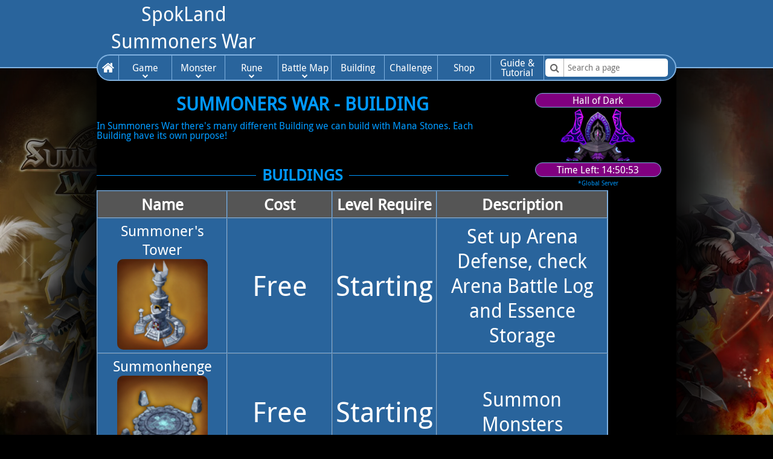

--- FILE ---
content_type: text/html;charset=UTF-8
request_url: https://summonerswar.spokland.com/building
body_size: 6798
content:
<!DOCTYPE html>
<html lang="en">
<head>
<meta charset="utf-8">
<meta name="description" content="Summoners War | Building">
<meta name="keywords" content="Summoners War, Building">
<meta name="author" content="Charles Lauzon">
<meta name="reply-to" content="admin@spokland.com">
<meta name="copyright" content="&copy; SpokLand.com" />
<meta name="apple-mobile-web-app-capable" content="yes" />
<meta name="viewport" content="width=device-width, initial-scale=1, maximum-scale=1, user-scalable=no"/>
<meta name="theme-color" content="#000000" />
<link rel="apple-touch-icon-precomposed" sizes="144x144" href="/assets/ico/apple-touch-icon-144-precomposed.png">
<link rel="apple-touch-icon-precomposed" sizes="114x114" href="/assets/ico/apple-touch-icon-114-precomposed.png">
<link rel="apple-touch-icon-precomposed" sizes="72x72" href="/assets/ico/apple-touch-icon-72-precomposed.png">
<link rel="apple-touch-icon-precomposed" href="/assets/ico/apple-touch-icon-57-precomposed.png">
<link rel="shortcut icon" href="/assets/ico/favicon.png">
<link href="/assets/css/style.css" rel="stylesheet">
<link href="/assets/css/font-awesome.min.css" rel="stylesheet">
<!--[if lt IE 9]>
  <script src="/assets/js/html5shiv.js"></script>
  <script src="/assets/js/respond.js"></script>
<![endif]-->
<title>Summoners War | Building</title>
</head>
<body><script async src="https://www.googletagmanager.com/gtag/js?id=G-4W41CDDNWE"></script>
<script>
  window.dataLayer = window.dataLayer || [];
  function gtag(){dataLayer.push(arguments);}
  gtag('js', new Date());
  gtag('config', 'G-4W41CDDNWE');
</script><!-- Header -->
<header>
	<div id="header" class="inner">
		<div id="logo">
			<a href="https://summonerswar.spokland.com"><span>SpokLand</span><span>Summoners War</span></a>
		</div>
		<div id="google_ad_header">			<script async src="https://pagead2.googlesyndication.com/pagead/js/adsbygoogle.js"></script>
			<ins class="adsbygoogle adslot-header" style="display:inline-block;width:728px;height:90px" data-ad-client="ca-pub-2700016093349902" data-ad-slot="3372837173"></ins>
			<script>(adsbygoogle = window.adsbygoogle || []).push({});</script>		</div><div id="menu" style="float:left; width:100%; height:44px">
	<!-- Linclusion du fichier "bootstrap.css" chie le design de mon Menu.. -->
	<style type="text/css">
	/* http://code.tutsplus.com/tutorials/how-to-create-a-drop-down-nav-menu-with-html5-css3-and-jquery--net-12176
	 */
	
	
	/* CSS3 
	.borderradius nav { -moz-border-radius:4px; -webkit-border-radius:4px; border-radius:4px; }
	.cssgradients nav { background-image:-moz-linear-gradient(0% 22px 90deg, #222, #999); background-image:-webkit-gradient(linear, 0% 0%, 0% 70%, from(#999), to(#222)); }
	.boxshadow.rgba nav { -moz-box-shadow:2px 2px 2px rgba(0,0,0,.75); -webkit-box-shadow:2px 2px 2px rgba(0,0,0,.75); box-shadow:2px 2px 2px rgba(0,0,0,.75); }
	.cssgradients nav li:hover { background-image:-moz-linear-gradient(0% 100px 90deg, #999, #222); background-image:-webkit-gradient(linear, 0% 0%, 0% 100%, from(#222), to(#555)); }
	.borderradius nav ul ul { -moz-border-radius-bottomleft:4px; -moz-border-radius-bottomright:4px; -webkit-border-bottom-left-radius:4px; -webkit-border-bottom-right-radius:4px; border-bottom-left-radius:4px; border-bottom-right-radius:4px; }
	.boxshadow.rgba nav ul ul { background-color:rgba(0,0,0,0.8); -moz-box-shadow:2px 2px 2px rgba(0,0,0,.8); -webkit-box-shadow:2px 2px 2px rgba(0,0,0,.8); box-shadow:2px 2px 2px rgba(0,0,0,.8); }
	.rgba nav ul ul li { border-left:1px solid rgba(0,0,0,0.1); border-right:1px solid rgba(0,0,0,0.1); }
	.rgba nav ul ul a:hover { background-color:rgba(85,85,85,.9); }
	.borderradius.rgba nav ul ul li.last { border-left:1px solid rgba(0,0,0,0.1); border-bottom:1px solid rgba(0,0,0,0.1); -moz-border-radius-bottomleft:4px; -moz-border-radius-bottomright:4px; -webkit-border-bottom-left-radius:4px; -webkit-border-bottom-right-radius:4px; border-bottom-left-radius:4px; border-bottom-right-radius:4px; }
	.csstransforms ul a span { -moz-transform:rotate(-180deg);-webkit-transform:rotate(-180deg); }
	*/
	</style>
	<nav id='topNav' style='height:40px; margin:0'>
		<ul><li><a href="/" title="Back to Home Page" class="ui-link">Home</a></li>
			<li><a href="/game" title="Back to Game Page" class="ui-link">Game</a><i class="fa-chevron-down mId"></i>
				<ul><li><a href="/game/my_journey" title="Back to Game My Journey Page" class="ui-link">My Journey</a></li>
					<li><a href="/game/currency" title="Back to Game Currency Page" class="ui-link">Currency</a></li>
					<li><a href="/game/battle" title="Back to Game Battle Page" class="ui-link">Battle</a></li>
					<li><a href="/game/event" title="Back to Game Event Page" class="ui-link">Event</a></li>
					<li><a href="/game/update" title="Back to Game Update Page" class="ui-link">Update</a></li>
				</ul>
			</li>
			<li><a href="/monster" title="Back to Monster Page" class="ui-link">Monster</a><i class="fa-chevron-down mId"></i>
				<ul><li><a href="/monster/collection" title="Back to Monster Collection Page" class="ui-link">Collection</a></li>
					<li><a href="/monster/elemental" title="Back to Monster Elemental Page" class="ui-link">Elemental</a></li>
					<li><a href="/monster/kind" title="Back to Monster Kind Page" class="ui-link">Kind</a></li>
					<li><a href="/monster/grade" title="Back to Monster Grade Page" class="ui-link">Grade</a></li>
					<li><a href="/monster/level" title="Back to Monster Level Page" class="ui-link">Level</a></li>
					<li><a href="/monster/role" title="Back to Monster Role Page" class="ui-link">Role</a></li>
					<li><a href="/monster/stat" title="Back to Monster Stat Page" class="ui-link">Stat</a></li>
					<li><a href="/monster/skill" title="Back to Monster Skill Page" class="ui-link">Skill</a></li>
					<li><a href="/monster/awaken" title="Back to Monster Awaken Page" class="ui-link">Awaken</a></li>
					<li><a href="/monster/rune" title="Back to Monster Rune Page" class="ui-link">Rune</a></li>
					<li><a href="/monster/evolution" title="Back to Monster Evolution Page" class="ui-link">Evolution</a></li>
					<li><a href="/monster/obtain" title="Back to Monster Obtain Page" class="ui-link">Obtain</a></li>
					<li><a href="/monster/option" title="Back to Monster Option Page" class="ui-link">Option</a></li>
					<li><a href="/monster/capacity" title="Back to Monster Capacity Page" class="ui-link">Capacity</a></li>
					<li><a href="/monster/event_only" title="Back to Monster Event Only Page" class="ui-link">Event Only</a></li>
					<li><a href="/monster/homunculus" title="Back to Monster Homunculus Page" class="ui-link">Homunculus</a></li>
				</ul>
			</li>
			<li><a href="/rune" title="Back to Rune Page" class="ui-link">Rune</a><i class="fa-chevron-down mId"></i>
				<ul><li><a href="/rune/slot" title="Back to Rune Slot Page" class="ui-link">Slots</a></li>
					<!--<li><a href="/rune/effect" title="Back to Rune Slot Page" class="ui-link">Effects</a></li>-->
					<li><a href="/rune/set" title="Back to Rune Set Page" class="ui-link">Sets</a></li>
					<li><a href="/rune/prefix" title="Back to Rune Prefix Page" class="ui-link">Prefix</a></li>
					<li><a href="/rune/rarity" title="Back to Rune Rarity Page" class="ui-link">Rarities</a></li>
					<li><a href="/rune/grade" title="Back to Rune Grade Page" class="ui-link">Grades</a></li>
					<li><a href="/rune/stat" title="Back to Rune Stat Page" class="ui-link">Stats</a></li>
					<li><a href="/rune/sub-stat" title="Back to Rune Sub-Stat Page" class="ui-link">Sub-Stats</a></li>
					<li><a href="/rune/power-up" title="Back to Rune Power-Up Page" class="ui-link">Power-Up Cost</a></li>
					<li><a href="/rune/remove" title="Back to Rune Remove Page" class="ui-link">Remove Cost</a></li>
					<li><a href="/rune/obtain" title="Back to Rune Obtain Page" class="ui-link">Obtain</a></li>
					<li><a href="/rune/capacity" title="Back to Rune Capacity Page" class="ui-link">Capacity</a></li>
					<li><a href="/rune/grindstone" title="Back to Rune Grindstone Page" class="ui-link">Grindstones</a></li>
					<li><a href="/rune/enchanted_gem" title="Back to Rune Enchanted Gem Page" class="ui-link">Enchanted Gems</a></li>
					<li><a href="/rune/reappraisal_stone" title="Back to Rune Reappraisal Stone Page" class="ui-link">Reappraisal Stones</a></li>
					<li><a href="/rune/immemorial" title="Back to Rune Immemorial Page" class="ui-link">Immemorial</a></li>
					<li><a href="/rune/manage" title="Back to Rune Manage Page" class="ui-link">Manage</a></li>
					<li><a href="/rune/ancient_rune" title="Back to Rune Ancient Rune Page" class="ui-link">Ancient Rune</a></li>
				</ul>
			</li>
			<li><a href="/battle_map" title="Back to Battle Map Page" class="ui-link">Battle Map</a><i class="fa-chevron-down mId"></i>
				<ul><li><a href="/battle_map/scenario" title="Back to Battle Map Scenario Page" class="ui-link">Scenario</a></li>
					<li><a href="/battle_map/arena" title="Back to Battle Map Arena Page" class="ui-link">Arena</a></li>
					<li><a href="/battle_map/cairos_dungeon" title="Back to Battle Map Cairos Dungeon Page" class="ui-link">Cairos Dungeon</a></li>
					<li><a href="/battle_map/trial_of_ascension" title="Back to Battle Map Trial of Ascension Page" class="ui-link">Trial of Ascension</a></li>
					<li><a href="/battle_map/isle_of_conquest" title="Back to Battle Map Isle of Conquest Page" class="ui-link">Isle of Conquest</a></li>
					<li><a href="/battle_map/dimensional_rift" title="Back to Battle Map Dimensional Rift Page" class="ui-link">Dimensional Rift</a></li>
					<li><a href="/battle_map/world_boss" title="Back to Battle Map World Boss Page" class="ui-link">World Boss</a></li>
					<li><a href="/battle_map/rift_of_worlds" title="Back to Battle Map Rift of Worlds Page" class="ui-link">Rift of Worlds</a></li>
					<li><a href="/battle_map/dimension_hole" title="Back to Battle Map Dimension Hole Page" class="ui-link">Dimension Hole</a></li>
				</ul>
			</li>
			<li><a href="/building" title="Back to Building" class="ui-link">Building</a></li>
			<li><a href="/challenge" title="Back to Challenge Page" class="ui-link">Challenge</a></li>
			<li><a href="/shop" title="Back to Shop Page" class="ui-link">Shop</a></li>
			<li><a href="/guide_tutorial" title="Back to Guide & Tutorial Page" class="ui-link">Guide &<br>Tutorial</a></li>
			<li><input type="text" id="txtMSP" name="txtMSP" placeholder="Search a page" onkeyup="txtMSP_onKeyUp(event, '', this.value)" onfocus="txtMSP_onFocus('', this.value)" onblur="txtMSP_onBlur('', this.value)" /><b><i id="iMSP" class="nav-fa-search"></i></b><ol id="cboMSP"></ol></li>
		</ul>
	</nav>
	<!--<img src="http://uodemiseguide.spokland.com/assets/img/menu.png" alt="UODemise Guide SpokLand Menu" title="UODemise Guide SpokLand Menu" onClick="document.getElementById('nav').style.display=(document.getElementById('nav').style.display=='block'?'none':'block')" />-->
</div>
<div id="cboMenu">
	<nav id="topNavMobile" style="height:40px; margin:0">
		<ul>
			<li>
				<select onchange="window.location='/'+this.value;">
					<option>- Menu -</option>
					<option value="">Home</option>
					<option value="game">Game</option>
					<option value="monster">Monster</option>
					<option value="rune">Rune</option>
					<option value="battle_map">Battle Map</option>
					<option value="building">Building</option>
					<option value="challenge">Challenge</option>
					<option value="shop">Shop</option>
					<option value="guide_tutorial">Guide & Tutorial</option>
				</select>
			</li>
			<li>
				<input type="text" id="txtMSP2" name="txtMSP2" placeholder="Search a page" onkeyup="txtMSP_onKeyUp(event, '2', this.value)" onfocus="txtMSP_onFocus('2', this.value)" onblur="txtMSP_onBlur('2', this.value)"><b><i id="iMSP2" class="nav-fa-search"></i></b><ol id="cboMSP2"></ol>
			</li>
		</ul>
	</nav>
</div>	</div>
</header>
<!-- Body -->
<section>
	<div id="body" class="inner">
		<!-- Content -->
		<div id="content">
			<h1>Summoners War - Building</h1>In Summoners War there's many different Building we can build with Mana Stones. Each Building have its own purpose!<br>
<br>
<br>
<style>
img{ border-radius:10px }
#tblBuilding tr:first-child{ font-size:26px; background:#555 }
#tblBuilding td{ line-height:130%; padding:5px }
#tblBuilding tr:not(:first-child) td:nth-child(1){ font-size:24px }
#tblBuilding tr:not(:first-child) td:nth-child(2), #tblBuilding tr:not(:first-child) td:nth-child(3){ font-size:46px }
#tblBuilding tr:not(:first-child) td:nth-child(4){ font-size:32px }
</style>
<h2 class='heading'><span>Buildings</span></h2>
<table id="tblBuilding" width="" height="" cellpadding="0" cellspacing="0" border="1" align="center" style="font-size:14px; background:#29649c; color:#fff; border:1px solid #7fb1e0; text-align:center">
<tr style="font-weight:bold"><td>Name</td><td>Cost</td><td>Level Require</td><td>Description</td></tr>
<tr><td><a href='/building/summoners_tower'>Summoner's Tower<br><img src='/assets/img/buildings/summoners_tower.png' /></a></td><td>Free</td><td>Starting</td><td>Set up Arena Defense, check Arena Battle Log and Essence Storage</td></tr>
<tr><td><a href='/building/summonhenge'>Summonhenge<br><img src='/assets/img/buildings/summonhenge.png' /></a></td><td>Free</td><td>Starting</td><td>Summon Monsters</td></tr>
<tr><td><a href='/building/gateway'>Gateway<br><img src='/assets/img/buildings/gateway.png' /></a></td><td>Free</td><td>Starting</td><td>Allows Battle</td></tr>
<tr><td><a href='/building/power-up_circle'>Power-Up Circle<br><img src='/assets/img/buildings/power-up_circle.png' /></a></td><td>1,000</td><td>0</td><td>Monster Power-Up and Monster Evolution</td></tr>
<tr><td><a href='/building/arcane_tower'>Arcane Tower<br><img src='/assets/img/buildings/arcane_tower.png' /></a></td><td>1,000</td><td>3</td><td>Automatically activates with Arena Defense Damage</td></tr>
<tr><td><a href='/building/magic_shop'>Magic Shop<br><img src='/assets/img/buildings/magic_shop.png' /></a></td><td>2,000</td><td>6</td><td>Sell Monsters, Summon Scrolls and Runes. Reset every Hour</td></tr>
<tr><td><a href='/building/temple_of_wishes'>Temple of Wishes<br><img src='/assets/img/buildings/temple_of_wishes.png' /></a></td><td>3,000</td><td>7</td><td>Get the Gift of Goddess. Once per Day</td></tr>
<tr><td><a href='/building/transmogrification'>Transmogrification<br><img src='/assets/img/buildings/transmogrification.png' /></a></td><td>3,000</td><td>1</td><td>Transmogrification</td></tr>
<tr><td><a href='/building/fuse_center'>Fuse Center<br><img src='/assets/img/buildings/fuse_center.png' /></a></td><td>15,000</td><td>12</td><td>Fuse Essence</td></tr>
<tr><td><a href='/building/fusion_hexagram'>Fusion Hexagram<br><img src='/assets/img/buildings/fusion_hexagram.png' /></a></td><td>75,000</td><td>17</td><td>Monster Fusion</td></tr>
<tr><td><a href='/building/monster_storage'>Monster Storage<br><img src='/assets/img/buildings/monster_storage.png' /></a></td><td>120,000</td><td>1</td><td>Available Slots (Up to 750)</td></tr>
<tr><td><a href='/building/tranquil_forest'>Tranquil Forest<br><img src='/assets/img/buildings/tranquil_forest.png' /></a></td><td>50,000</td><td>16</td><td>EXP +100XP / 1 hour, Number of Monsters to place 4</td></tr>
<tr><td><a href='/building/crystal_lake'>Crystal Lake<br><img src='/assets/img/buildings/crystal_lake.png' /></a></td><td>400 Crystal</td><td>0</td><td>EXP +150XP / 1 hour, Number of Monsters to place 4</td></tr>
<tr><td><a href='/building/gusty_cliffs'>Gusty Cliffs<br><img src='/assets/img/buildings/gusty_cliffs.png' /></a></td><td>500 Crystal</td><td>0</td><td>EXP +150XP / 1 hour, Number of Monsters to place 5</td></tr>
<tr><td><a href='/building/pond_of_mana'>Pond of Mana<br><img src='/assets/img/buildings/pond_of_mana.png' /></a></td><td>Free</td><td>0</td><td>Mana Stone Production +441 / 1 hour, Max. Storage 4000</td></tr>
<tr><td><a href='/building/ancient_stones'>Ancient Stones<br><img src='/assets/img/buildings/ancient_stones.png' /></a></td><td>20,000</td><td>14</td><td>Mana Stone Production +567 / 1 hour, Max. Storage 5000</td></tr>
<tr><td><a href='/building/deep_forest_ent'>Deep Forest Ent<br><img src='/assets/img/buildings/deep_forest_ent.png' /></a></td><td>100,000</td><td>18</td><td>Mana Stone Production +693 / 1 hour, Max. Storage 6000</td></tr>
<tr><td><a href='/building/crystal_mine'>Crystal Mine<br><img src='/assets/img/buildings/crystal_mine.png' /></a></td><td>10,000</td><td>10</td><td>Crystal Collect +1 / 10 hour, Max. Storage 3</td></tr>
<tr><td><a href='/building/crystal_titan'>Crystal Titan<br><img src='/assets/img/buildings/crystal_titan.png' /></a></td><td>300 Crystal</td><td>0</td><td>Crystal Collect +1 / 8 hour, Max. Storage 3</td></tr>
<tr><td><a href='/building/craft_building'>Craft Building<br><img src='/assets/img/buildings/craft_building.png' /></a></td><td>120,000</td><td>19</td><td>Craft Buildings, Runes, Homunculus and various items</td></tr>
<tr><td><a href='/building/enhancing_monster_storage'>Enhancing Monster Storage<br><img src='/assets/img/buildings/enhancing_monster_storage.png' /></a></td><td>150,000</td><td>20</td><td>Store material type Monsters</td></tr>
</table>
<br>
<br>
<h2 class='heading'><span>Glory Buildings</span></h2>
<style>
#tblBuildingGlory tr:first-child{ font-size:26px; background:#555 }
#tblBuildingGlory td{ line-height:130%; padding:5px }
#tblBuildingGlory tr:not(:first-child) td:nth-child(1){ font-size:24px }
#tblBuildingGlory tr:not(:first-child) td:nth-child(2){ font-size:46px }
#tblBuildingGlory tr:not(:first-child) td:nth-child(3){ font-size:32px }
</style>
<table id="tblBuildingGlory" width="" height="" cellpadding="0" cellspacing="0" border="1" align="center" style="font-size:14px; background:#29649c; color:#fff; border:1px solid #7fb1e0; text-align:center">
<tr style="font-weight:bold"><td>Name</td><td>Glory Points Cost</td><td>Description</td></tr>
<tr><td><a href='/building/sanctum_of_energy'>Sanctum of Energy<br><img src='/assets/img/buildings/sanctum_of_energy.png' /></a></td><td>20</td><td>Energy Max. Storage (Up to 10)</td></tr>
<tr><td><a href='/building/fairy_tree'>Fairy Tree<br><img src='/assets/img/buildings/fairy_tree.png' /></a></td><td>20</td><td>Mana Stone Max. Storage (Up to +2000)</td></tr>
<tr><td><a href='/building/mana_fountain'>Mana Fountain<br><img src='/assets/img/buildings/mana_fountain.png' /></a></td><td>40</td><td>Mana Stone Production Speed (Up to +50%)</td></tr>
<tr><td><a href='/building/mysterious_plant'>Mysterious Plant<br><img src='/assets/img/buildings/mysterious_plant.png' /></a></td><td>50</td><td>Energy Production Speed (Up to +30%)</td></tr>
<tr><td><a href='/building/crystal_rock'>Crystal Rock<br><img src='/assets/img/buildings/crystal_rock.png' /></a></td><td>80</td><td>Arcane Tower's Attack Power (Up to +10%)</td></tr>
<tr><td><a href='/building/guardstone'>Guardstone<br><img src='/assets/img/buildings/guardstone.png' /></a></td><td>100</td><td>DEF (Up to +20%)</td></tr>
<tr><td><a href='/building/water_sanctuary'>Water Sanctuary<br><img src='/assets/img/buildings/water_sanctuary.png' /></a></td><td>120</td><td>Water ATK (Up to +21%)</td></tr>
<tr><td><a href='/building/fire_sanctuary'>Fire Sanctuary<br><img src='/assets/img/buildings/fire_sanctuary.png' /></a></td><td>120</td><td>Fire  ATK (Up to +21%)</td></tr>
<tr><td><a href='/building/wind_sanctuary'>Wind Sanctuary<br><img src='/assets/img/buildings/wind_sanctuary.png' /></a></td><td>120</td><td>Wind ATK (Up to +21%)</td></tr>
<tr><td><a href='/building/light_sanctuary'>Light Sanctuary<br><img src='/assets/img/buildings/light_sanctuary.png' /></a></td><td>120</td><td>Light ATK (Up to +21%)</td></tr>
<tr><td><a href='/building/dark_sanctuary'>Dark Sanctuary<br><img src='/assets/img/buildings/dark_sanctuary.png' /></a></td><td>120</td><td>Dark ATK (Up to +21%)</td></tr>
<tr><td><a href='/building/ancient_sword'>Ancient Sword<br><img src='/assets/img/buildings/ancient_sword.png' /></a></td><td>150</td><td>ATK (Up to +20%)</td></tr>
<tr><td><a href='/building/crystal_altar'>Crystal Altar<br><img src='/assets/img/buildings/crystal_altar.png' /></a></td><td>200</td><td>HP (Up to +20%)</td></tr>
<tr><td><a href='/building/sky_tribe_totem'>Sky Tribe Totem<br><img src='/assets/img/buildings/sky_tribe_totem.png' /></a></td><td>240</td><td>SPD (Up to +15%)</td></tr>
<tr><td><a href='/building/arcane_booster_tower'>Arcane Booster Tower<br><img src='/assets/img/buildings/arcane_booster_tower.png' /></a></td><td>80</td><td>Arcane Tower Attack Speed (Up to +20%)</td></tr>
<tr><td><a href='/building/fallen_ancient_guardian'>Fallen Ancient Guardian<br><img src='/assets/img/buildings/fallen_ancient_guardian.png' /></a></td><td>120</td><td>CRI Dmg (Up to +25%)</td></tr>
</table>
<br>
<br>
<h2 class='heading'><span>Guild Shop Buildings</span></h2>
<style>
#tblBuildingGuild tr:first-child{ font-size:26px; background:#555 }
#tblBuildingGuild td{ line-height:130%; padding:5px }
#tblBuildingGuild tr:not(:first-child) td:nth-child(1){ font-size:24px }
#tblBuildingGuild tr:not(:first-child) td:nth-child(2){ font-size:46px }
#tblBuildingGuild tr:not(:first-child) td:nth-child(3){ font-size:32px }
</style>
<table id="tblBuildingGuild" width="" height="" cellpadding="0" cellspacing="0" border="1" align="center" style="font-size:14px; background:#29649c; color:#fff; border:1px solid #7fb1e0; text-align:center">
<tr style="font-weight:bold"><td>Name</td><td>Guild Points Cost</td><td>Description</td></tr>
<tr><td><a href='/building/flag_of_rage'>Flag of Rage<br><img src='/assets/img/buildings/flag_of_rage.png' /></a></td><td>260</td><td>Guild Content CRI Dmg +2% (Up to +25%)</td></tr>
<tr><td><a href='/building/flag_of_hope'>Flag of Hope<br><img src='/assets/img/buildings/flag_of_hope.png' /></a></td><td>330</td><td>Guild Content HP +2% (Up to +20%)</td></tr>
<tr><td><a href='/building/flag_of_will'>Flag of Will<br><img src='/assets/img/buildings/flag_of_will.png' /></a></td><td>300</td><td>Guild Content DEF +2% (Up to +20%)</td></tr>
<tr><td><a href='/building/flag_of_battle'>Flag of Battle<br><img src='/assets/img/buildings/flag_of_battle.png' /></a></td><td>280</td><td>Guild Content ATK +2% (Up to +20%)</td></tr>
<tr><td><a href='/building/guild_magic_shop'>Guild Magic Shop<br><img src='/assets/img/buildings/guild_magic_shop.png' /></a></td><td>200</td><td>Sells Monster Pieces, Runes and Enchantment materials</td></tr>
</table>
<br>
<br>
<h2 class='heading'><span>Craft Building</span></h2>
<style>
#tblBuildingCraft tr:first-child{ font-size:26px; background:#555 }
#tblBuildingCraft td{ line-height:130%; padding:5px }
#tblBuildingCraft tr:not(:first-child) td:nth-child(1){ font-size:24px }
#tblBuildingCraft tr:not(:first-child) td:nth-child(2){ font-size:18px }
#tblBuildingCraft tr:not(:first-child) td:nth-child(3){ font-size:32px }
</style>
<table id="tblBuildingCraft" width="" height="" cellpadding="0" cellspacing="0" border="1" align="center" style="font-size:14px; background:#29649c; color:#fff; border:1px solid #7fb1e0; text-align:center">
<tr style="font-weight:bold"><td>Name</td><td>Cost</td><td>Description</td></tr>
<tr><td>Surveillance Tower<br><img src='/assets/img/buildings/surveillance_tower.png' /></td><td>10,000 Mana Stone<br>15 Solid Rock<br>10 Solid Iron Ore<br>10 Magic Dust<br>15 Essence of Light (Low)</td><td>Available Monster(s) 2</td></tr>
<tr><td>Rainbow Pond<br><img src='/assets/img/buildings/rainbow_pond.png' /></td><td>30,000 Mana Stone<br>10 Hard Wood<br>15 Solid Rock<br>10 Magic Dust<br>10 Essence of Water (MID)<br>15 Essence of Water (Low)</td><td>Available Monster(s) 2</td></tr>
<tr><td>Firework Launcher<br><img src='/assets/img/buildings/firework_launcher.png' /></td><td>50,000 Mana Stone<br>20 Hard Wood<br>10 Solid Rock<br>10 Magic Dust<br>15 Essence of Fire (MID)</td><td>Available Monster(s) 2</td></tr>
<tr><td>Fountain Garden<br><img src='/assets/img/buildings/fountain_garden.png' /></td><td>100,000 Mana Stone<br>10 Hard Wood<br>25 Solid Rock<br>10 Magic Dust<br>15 Essence of Water (MID)<br>20 Essence of Water (Low)</td><td>Available Monster(s) 5</td></tr>
<tr><td>Command Post<br><img src='/assets/img/buildings/command_post.png' /></td><td>150,000 Mana Stone<br>25 Solid Rock<br>10 Shining Mythril<br>10 Thick Cloth<br>10 Magic Dust<br>5 Essence of Fire (High)</td><td>Available Monster(s) 7</td></tr>
<tr><td>Unknown Object<br><img src='/assets/img/buildings/unknown_object.png' /></td><td>300,000 Mana Stone<br>10 Hard Wood<br>25 Solid Rock<br>200 Shiny Light Crystal<br>200 Pitch-black Dark Crystal<br>300 Condensed Magic Crystal</td><td>Available Monster(s) 3</td></tr>
<tr><td>Statue - Ancient Giant<br><img src='/assets/img/buildings/statue_ancient_giant.png' /></td><td>500,000 Mana Stone<br>30 Solid Rock<br>5 Shining Mythril<br>20 Symbol of Harmony<br>10 Essence of Water (High)<br>10 Essence of Magic (High)</td><td>Decoration - Require: Giant's Keep 10F Clear - +10 Energy Max. Storage</td></tr>
<tr><td>Statue - Ancient Dragon<br><img src='/assets/img/buildings/statue_ancient_dragon.png' /></td><td>500,000 Mana Stone<br>30 Solid Rock<br>5 Shining Mythril<br>20 Symbol of Transcendence<br>10 Essence of Fire (High)<br>10 Essence of Magic (High)</td><td>Decoration - Require: Dragon's Lair 10F Clear - +10 Energy Max. Storage</td></tr>
<tr><td>Statue - Ancient Lich King<br><img src='/assets/img/buildings/statue_ancient_lich_king.png' /></td><td>500,000 Mana Stone<br>30 Solid Rock<br>5 Shining Mythril<br>20 Symbol of Chaos<br>10 Essence of Darkness (High)<br>10 Essence of Magic (High)</td><td>Decoration - Require: Necropolis 10F Clear - +10 Energy Max. Storage</td></tr>
<tr><td>Statue - Ancient Guardian<br><img src='/assets/img/buildings/statue_ancient_guardian.png' /></td><td>500,000 Mana Stone<br>30 Solid Rock<br>5 Shining Mythril<br>10 Essence of Light (High)<br>10 Essence of Magic (High)</td><td>Decoration - Require: Hall of Magic 10F Clear - +10 Energy Max. Storage</td></tr>
<tr><td><a href='/building/crystal_dragon'>Crystal Dragon<br><img src='/assets/img/buildings/crystal_dragon.png' /></a></td><td>500 Crystal<br>15 Solid Rock<br>20 Symbol of Transcendence<br>10 Pure Magic Crystal<br>10 Essence of Magic (High)</td><td>Crystal Collect +1 / 8 hour, Max. Storage 4</td></tr>
<tr><td><a href='/building/practice_battle_field'>Practice Battle Field<br><img src='/assets/img/buildings/practice_battle_field.png' /></a></td><td>600 Crystal<br>20 Solid Rock<br>10 Solid Iron Ore<br>100 Condensed Magic Crystal<br>5 Essence of Fire (High)</td><td>EXP +200XP / 1 hour, Number of Monsters to place 5</td></tr>
<tr><td>Flying Boat<br><img src='/assets/img/buildings/flying_boat.png' /></td><td>200,000 Mana Stone<br>10 Hard Wood<br>20 Tough Leather<br>15 Shining Mythril<br>15 Magic Dust<br>5 Essence of Fire (High)<br>10 Essence of Wind (High)</td><td>-</td></tr>
<tr><td>Stable with a Windmill<br><img src='/assets/img/buildings/stable_with_a_windmill.png' /></td><td>100,000 Mana Stone<br>25 Hard Wood<br>10 Solid Rock<br>10 Magic Dust<br>10 Essence of Water (MID)<br>10 Essence of Water (Low)</td><td>A Storage where you can store rides.</td></tr>
<tr><td>Building Storage<br><img src='/assets/img/buildings/building_storage.png' /></td><td>150,000 Mana Stone<br>20 Solid Rock<br>15 Solid Iron Ore<br>10 Magic Dust<br>15 Essence of Fire (MID)<br>20 Essence of Fire (Low)</td><td>A Storage that helps you to manage the buildings efficiently.</td></tr>
</table>
<br>
<br>			<!-- Monsters - 2017-05-25 -->			<!-- Monster - 2017-06-02 -->			<!-- Event - 2017-06-02 -->			<!-- Update - 2017-07-14 -->			<!-- Events - 2017-08-18 -->			<!-- Updates - 2017-08-18 -->			<!-- Monsters Elements - 2017-11-27 -->			<!-- Monsters Kinds - 2017-11-27 -->		</div>
		<!-- Right -->
		<div id="right">
			<!-- New 2018-04-07: Free Rune Removal Day (1st Saturday of Each Month) -->			<!-- New 2017-05-15: Daily Hall of Element Open -->
			<div id="dailyHallOfElementOpen">				<div style="background:purple">Hall of Dark</div><img src="/assets/img/dungeons/hall_of_dark.png" /><div style="background:purple">Time Left: <span id="lblDungeonTime">14:50:56</span></div>				<span>*Global Server</span>
				<script>
				//Countdown Timer
				function startTimer(duration, display) {
					var timer = duration, minutes, seconds;
					console.log(timer);
					setInterval(function(){
						//Set Hours, Minutes and Seconds
						hours = parseInt((timer/3600), 10);
						minutes = parseInt((timer/60)%60, 10);
						seconds = parseInt(timer%60, 10);
						//Format Hours, Minutes and Seconds
						hours = (hours<10?"0"+hours:hours);
						minutes = (minutes<10?"0"+minutes:minutes);
						seconds = (seconds<10?"0"+seconds:seconds);
						//Update
						display.textContent = hours+":"+minutes+":"+seconds;
						//Check is Finish
						if(--timer < 0){ timer = duration; }
					}, 1000);
				}
				//Setup
				var arrDungeonTimes = document.getElementById("lblDungeonTime").innerHTML.split(':'),
					dungeonTimes = parseInt(arrDungeonTimes[0] * 3600) + parseInt(arrDungeonTimes[1] * 60) + parseInt(arrDungeonTimes[2]),
					display = document.getElementById("lblDungeonTime");
				//Start Countdown Timer
				startTimer(dungeonTimes, display);
				</script>
			</div>			<script async src="//pagead2.googlesyndication.com/pagead/js/adsbygoogle.js"></script>
			<!-- SpokLand - Content Right - Responsive -->
			<ins class="adsbygoogle" style="display:block" data-ad-client="ca-pub-2700016093349902" data-ad-slot="1003928272" data-ad-format="auto"></ins>
			<script>(adsbygoogle = window.adsbygoogle || []).push({});</script>
			<br />
			<script async src="//pagead2.googlesyndication.com/pagead/js/adsbygoogle.js"></script>
			<!-- SpokLand - Content Right 2 - Responsive -->
			<ins class="adsbygoogle" style="display:block" data-ad-client="ca-pub-2700016093349902" data-ad-slot="2480661476" data-ad-format="auto"></ins>
			<script>(adsbygoogle = window.adsbygoogle || []).push({});</script>		</div>
		<div id="cleared" style="clear: both;"></div>
	</div>
</section>
<!-- Footer -->
<footer>
	<div id="footer" class="inner">
		<span id="initial">SL</span>
		<span id="copyright">&copy;2026 SpokLand</span>
		<span id="sitemap"><a href="/">Home</a>-<a href="/game">Game</a>-<a href="/monster">Monster</a>-<a href="/rune">Rune</a>-<a href="/battle_map">Battle Map</a>-<a href="/building">Building</a>-<a href="/challenge">Challenge</a>-<a href="/shop">Shop</a>-<a href="/guide_tutorial">Guide & Tutorial</a>-<a href="https://www.paypal.com/cgi-bin/webscr?cmd=_donations&business=MDRTFHEUDC3GY&lc=CA&item_name=Charles%20Lauzon%20%2f%20SpokLand%20Gaming&item_number=Donation&currency_code=CAD&bn=PP%2dDonationsBF%3abtn_donate_LG%2egif%3aNonHosted">Like this site? Donate!</a></span>
	</div>
</footer>
<script src="/assets/js/myjs.js"></script>
<script src="/assets/js/jquery.js"></script>
<script src="/assets/js/pictureviewer.js"></script>
</body>
</html>

--- FILE ---
content_type: text/html; charset=utf-8
request_url: https://www.google.com/recaptcha/api2/aframe
body_size: 266
content:
<!DOCTYPE HTML><html><head><meta http-equiv="content-type" content="text/html; charset=UTF-8"></head><body><script nonce="Fe3rhnvxuqCjxIthyOaaFw">/** Anti-fraud and anti-abuse applications only. See google.com/recaptcha */ try{var clients={'sodar':'https://pagead2.googlesyndication.com/pagead/sodar?'};window.addEventListener("message",function(a){try{if(a.source===window.parent){var b=JSON.parse(a.data);var c=clients[b['id']];if(c){var d=document.createElement('img');d.src=c+b['params']+'&rc='+(localStorage.getItem("rc::a")?sessionStorage.getItem("rc::b"):"");window.document.body.appendChild(d);sessionStorage.setItem("rc::e",parseInt(sessionStorage.getItem("rc::e")||0)+1);localStorage.setItem("rc::h",'1769447346755');}}}catch(b){}});window.parent.postMessage("_grecaptcha_ready", "*");}catch(b){}</script></body></html>

--- FILE ---
content_type: text/css; charset=utf-8
request_url: https://summonerswar.spokland.com/assets/css/style.css
body_size: 7557
content:
/*
 * Script: style.css
 * Author: Charles Lauzon
 * Date:   30 Mars 2015
 */
 
/* Reset CSS - Default Value */
*{ margin:0; padding:0 }
html, body, div, form, fieldset, ul, ol, table, p, input, select{ font:normal normal normal 100%/100% Droid Sans, Times, serif; margin:0; padding:0; color:#09f }
html, body, div{ height:100% }
img{ border:0; vertical-align:middle }
a{ color:#fff; text-decoration:none; cursor:pointer }
a:hover{ text-decoration:underline }
body{ width:100%; height:100%; background:#000; font-family:Arial, Helvetica, sans-serif; font-weight:bold }
h1{ font-size:32px; text-shadow:none; padding-bottom:10px }
h1, h2, h3{ position:relative; line-height:120%; z-index:1; clear:both }
td{ padding:10px }
select, optionl, *:focus{ outline:none }

h1{ font-size:54px; font-weight: 700; line-height:54px; margin: 0 0 0; /* padding: 20px 30px; */ text-align: center; text-transform: uppercase }
h2{ /*color: #111; font-family: 'Open Sans Condensed', sans-serif;*/  /*line-height:48px;*/  }
div{ /*color: #111; font-family: 'Open Sans', sans-serif;*/ /*font-size:16px;*/ /*line-height:28px;*/ /*margin: 0 0 48px;*/ }

.heading{ font-size:48px; font-weight:700; margin:10px 0; padding:0 30px; text-align:center; text-transform:uppercase }
.heading:before{ content:""; position:absolute; top:50%; left:0; width:100%; border-top:1px solid #09f; z-index:-1 }
.heading span{ background:#000; padding:0 10px }

.date { color: #111; display: block; font-family: 'Open Sans', sans-serif; font-size: 16px; position: relative; text-align: center; z-index: 1; }
.date:before { border-top: 1px solid #111; content: ""; position: absolute; top: 12px; left: 0; width: 100%; z-index: -1; }
.author { color: #09f; display: block; font-family: 'Open Sans', sans-serif; font-size: 16px; padding-bottom: 38px; position: relative; text-align: center; z-index: 1; }
.author:before { border-top: 1px solid #09f; content: ""; position: absolute; top: 12px; left: 0; width: 100%; z-index: -1; }
.date span, .author span { background: #000; padding: 0 10px; text-transform: uppercase; }
/*.line { border-top: 1px solid #09f; display: block; margin-top: 60px; padding-top: 50px; position: relative; }*/
.read-more { -moz-border-radius: 50%; -moz-transition: all 0.2s ease-in-out; -webkit-border-radius: 50%; -webkit-transition: all 0.2s ease-in-out; background: #111; border-radius: 50%; border: 10px solid #fdfdfd; color: #fff; display: block; font-family: 'Open Sans', sans-serif; font-size: 14px; height: 80px; line-height: 80px; margin: -40px 0 0 -40px; position: absolute; bottom: 0px; left: 50%; text-align: center; text-transform: uppercase; width: 80px; }
.read-more:hover { background: #990000; text-decoration: none; }

@font-face{	font-family:'Droid Sans'; src:url('fonts/droidsans-webfont.eot'); src:url('fonts/droidsans-webfont.eot?#iefix') format('embedded-opentype'), url('fonts/droidsans-webfont.woff') format('woff'), url('fonts/droidsans-webfont.ttf') format('truetype'), url('fonts/droidsans-webfont.svg#droid_sansregular') format('svg'); font-weight:normal; font-style:normal }
/*#page{ height:100%; background:#000 }*/
/*#header{ border-top:0 }
#body{ margin: 0 auto -34px }
#body-inner{ padding-bottom:72px }
#footer{ height:30px; border:0; border-top:2px solid #7fb1e0 }
#footer-inner{ height:100% }*/


/*body, form, fieldset, ul, ol, table, p, input, select{ margin:0; padding:0 }
body{ width:100%; height:650px; font:normal normal normal 16px/120% Arial, Helvetica, sans-serif; margin:0 auto }
/*enlever: div,*/

/* NEW CSS DESIGN for IE6 Fixed Header and Footer: http://www.pmob.co.uk/temp/fixedlayoutexample5.htm */
/* Header */
header{ position:fixed; top:0px; left:0px; width:100%; height:111px; background:#29649c; border-bottom:2px solid #7fb1e0; z-index:999 }
/*#header{ position:absolute; top:0px; left:0px; width:100%; height:111px; background:#29649c; border-bottom:2px solid #7fb1e0; z-index:999 }*/
#header-inner{ width:1024px; height:100%; margin:0 auto }
#logo{ float:left; width:30%; height:90px; text-align:center }
#logo span{ float:left; width:100%; color:#fff; margin:0; line-height:45px; font-size:32px; font-family:Droid Sans }
#google_ad_header{ float:left; display:flex; width:70%; height:90px /*min-height:90px;height:90px;max-height:90px*/ }

/* Menu */
/* JS disabled styles */
.no-js nav li:hover ul { display:block; }
/* base nav styles */
nav { display:block; margin:0 auto 20px; border:2px solid #7fb1e0; border-radius:90px; position:relative; background-color:#29649c; font:16px Droid Sans; }
nav ul { padding:0; margin:0; }
nav li { width:88px; height:100%; position:relative; float:left; list-style-type:none; white-space:nowrap; display:table; box-sizing:border-box }
/*nav ul:after { content:"."; display:block; height:0; clear:both; visibility:hidden; }*/
nav li a { display:block; /*padding:0 15px;*/ color:#fff; height:100%; /*text-decoration:none;*/ } /*border-left:1px solid #999; border-right:1px solid #222;*/
/*nav li a:focus { outline:none; text-decoration:underline; }*/
nav li:first-child a { border-left:none; }
nav li.last-child a { border-right:none; }
/*nav a span { display:block; float:right; margin-left:5px; }*/
nav ul ul { display:none; min-width:100%; position:absolute; left:0; top:40px; background:#6a6a6a; }/*width:100%;*/
nav ul ul li { float:none; height:20 }
nav ul ul a { padding:5px 10px; border-left:none; border-right:none; font-size:14px; }
/*nav ul ul a:hover { background-color:#555; }*/
/* NEW SECTION */
nav ul ul ul{ display:none; min-width:100%; position:absolute; top:0; left:100%; background:#6a6a6a; }/*width:100%;*/
nav ul ul ul li{ float:none; width:100% }
nav li:hover{ background-color:#555 }

nav li li{ width:100% }
/*
nav ul > li:last-child li{ background-image:url(bleu_orange_menu/mi_img_bo_c.gif); background-position:right; background-repeat:no-repeat; }
nav ul:last-child li{ background-image:url(bleu_orange_menu/mi_img_bo_d.gif); background-position:right; background-repeat:no-repeat; }
*/
/*nav ul li{ border-left:1px solid #999 }*/
/* 2015-03-30 - Search Pages System */
nav > ul > li:last-child{ width:228px; border:0; border-radius:0 90px 90px 0; }
nav > ul > li:last-child input[type=text]:focus ~ li{ background-color:#555 }
nav > ul > li:last-child input{ width:75%; height:26px; border:0; border-radius:5px; padding:2px 2% 2px 17%; line-height:26px; margin:5px 2px }
nav > ul > li:last-child[type=button]{ width:100%; height:40px; padding:10px 0; cursor:pointer; margin:0; color:#333; font-weight:bold; transition:all 0.3s ease-out; }
nav > ul > li:last-child input[type=text]:hover ~ b i{ color:#333 }
nav > ul > li:last-child input[type=text]:focus ~ b i, nav li:last-child input[type=button]:hover{ color:#09f }
nav > ul > li:last-child input[type=text]:focus, nav li:last-child button[type=submit]:focus{ outline:none }
nav > ul > li:last-child b{ position:absolute; left:0px; top:0px; height:30px; width:30px; margin:5px 2px; border-right:1px solid rgba(0, 0, 0, 0.3); text-align:center }
nav > ul > li:last-child i{ color:#666; line-height:30px; transition:all 0.3s ease-out; pointer-events:none; }
nav > ul > li:last-child i:before{ font-family:FontAwesome; font-weight:normal; font-style:normal; display:inline-block; text-decoration:inherit; pointer-events:none }
nav > ul > li:last-child div{ position:absolute; right:15px; top:36px; height:auto; width:auto; /*overflow:auto*/ }
nav > ul > li:last-child ol{ position:absolute; right:15px; top:36px; min-width:100%; width:auto; height:auto; /*display:table; width:100%;*/ color:#fff }
nav > ul > li:last-child li{ display:block; background-color:#6a6a6a; padding:3px 6px; width:100%; cursor:pointer; word-spacing:0 }
nav > ul > li:last-child li:hover{ background-color:#555 }
.mSPliA{ background-color:#555 !important }

/* Font Awesome - Icons */
.nav-fa-search:before{content:"\f002"}
.nav-fa-spinner:before{content:"\f110"}
.nav-fa-pulse{-webkit-animation:fa-spin 1s infinite steps(8);animation:fa-spin 1s infinite steps(8)}
/*[class^="fa-"], [class*=" fa-"]{ color:#666; text-align:center; line-height:30px; transition:all 0.3s ease-out; pointer-events:none; position:absolute; left:0px; top:0px; height:30px; width:30px; margin:5px 2px; border-right:1px solid rgba(0, 0, 0, 0.5); }
[class^="fa-"]:before, [class*=" fa-"]:before{ font-family:FontAwesome; font-weight:normal; font-style:normal; display:inline-block; text-decoration:inherit; pointer-events:none } */

/*ul{ list-style-type:none; margin:0; padding:0; display:inline-block; vertical-align:middle }
ul:after{ content:''; clear:both; float:none; display:block }
ul li{ padding:5px 10px; box-sizing:border-box; height:100%; cursor:pointer; display:inline-block; vertical-align:middle; float:left }
ul li:before{ content:''; display:inline; height:100%; vertical-align:middle }*/

/*.mId{ background-image:url(http://www.spokland.com/UltimaOnline/bleu_orange_menu/mi_img_bo_d.gif); background-position:50% 95%; background-repeat:no-repeat }*/
/*.mIc{ background-image:url(http://www.spokland.com/UltimaOnline/bleu_orange_menu/mi_img_bo_c.gif); background-position:98% 50%; background-repeat:no-repeat }*/
/* NEW Font-Awesome - 2016-04-27 */
.mId{ position:absolute; bottom:0; left:0; right:0; margin:0 auto; width:10px; color:#fff; font-size:10px; line-height:12px }

#mISkills{ width:700% }
#mISkills li{ float:left; width:25%; background-position:98% 50%; background-repeat:no-repeat }


/*nav li{ border-right:1px solid #7fb1e0 }*/
nav > ul{ height:100% }
nav > ul > li > a{ height:40px; display:table-cell; vertical-align:middle; text-align:center } /* All Top Level a */
nav > ul > li{ border-right:1px solid #7fb1e0 } /* All Top Level li */
nav > ul > li:first-child{ border-radius: 90px 0 0 90px } /* First Top Level li */

/* Open on MouseOver 1st Level and 2nd Level and 3td Level (added 2015-03-27) */
nav > ul > li:hover > ul, nav > ul > li > ul > li:hover > ul, nav > ul > li > ul > li > ul li:hover > ul{ display:block; }

/* Menu pour Mobile et Tablet */
#cboMenu{ width:98%; height:44px; margin:0 1%; /*border-radius:90px; background-color:#29649c; border:2px solid #7fb1e0;*/ position:relative; float:left; }
/*#cboMenu select{ width:60%; height:44px; border-radius:90px 0 0 90px; color:#fff; background-color:#29649c; border:0; border-right:1px solid #7fb1e0; margin-left:20px; }*/
#cboMenu select{ width:100%; height:40px; border:0; border-radius:90px 0 0 90px; color:#fff; background-color:#29649c; }

/* Body */
section{ min-height:100%; height:auto !important; height:100%; margin:0 auto -32px; background:url('/assets/img/bg.jpg'); background-position-y:113px; background-repeat:no-repeat; background-attachment:fixed; background-size:cover }
#body{ padding-top:154px; padding-bottom:100px; /*overflow:hidden;*/ background:#000; box-shadow:-10px 0px 150px 50px #000, 10px 0px 150px 50px #000 }
/*#body{ width:100%; min-height:100%; height:auto !important; height:100%; margin:0 auto -32px }*/
#body-inner{ width:1024px; margin:0 auto; padding-top:154px; overflow:hidden } /* +20px a padding-top pour avoir une marge de 20 en haut */
#err{ float:left; width:100%; height:25px; font-size:16px; text-align:center; padding-top:10px }
#err span{ color:#f00; font-weight:bold; text-align:center; cursor:default }
#imgE{ width:15px; height:15px; background:url(images/error.png);}
#fSpacer{ float:left; width:100%; height:30px }
#content{ float:left; width:68%; min-height:600px; margin-right:2% }
#right{ float:right; width:30%; min-height:600px; text-align:center }

/* Footer */
footer{ float:left; position:relative; width:100%; min-height:30px; background:#29649c; border-top:2px solid #7fb1e0; z-index:999 }
#footer{ position:relative }
/*#footer{ position:relative; width:100%; height:30px; color:#fff; background:#29649c; z-index:999 }
#footer-inner{ position:relative; width:1024px; height:30px; margin:0 auto; overflow:visible }*/
#sitemap{ float:left; color:#fff; line-height:30px }
#sitemap a{ padding:0 5px; color:#fff; text-decoration:none }
#sitemap a:hover{ color:#7fb1e0 }
#copyright{ position:absolute; top:0; right:0; color:#fff; font-size:12px; line-height:30px; cursor:default }
#initial{ position:absolute; top:-38px; right:5px; font-family:'Arial'; font-size:82px; color:#7fb1e0; letter-spacing:-5px; cursor:default }

.inner{ /*position:relative;*/ width:1024px; margin:0 auto } /* si je met position:relative le mouse over des items marche plus */

#logo a{ text-decoration:none }

.imgMain{ float:right; margin:0 0 20px 20px }

/* X MAPS */
.t{ float:left; position:absolute; width:32px; height:32px; border:0; }

/* Line = un DIV qui a les fields: span & text/combobox.. */
.line{ position:relative; height:auto; margin-bottom:5px; overflow:hidden }
.line:last-child{ margin:0 }
.line span{ display:inline-block; width:39%; vertical-align:middle }
.line input[type=text], .line select, .line input[type=button], .line input[type=password], .line input[type=date], .line input[type=time], .line textarea{ width:60%; height:40px; border:2px solid #333; border-radius:5px; padding-left:5px; box-sizing:border-box; outline:none }
.line select{ padding-left:2px }
.line input[type=button]{ padding-left:0 }
.line textarea{ padding:5px }
.borderRed{ border:2px solid #f00 !important }
.center{ text-align:center }
.lineFull{ position:relative; height:auto; margin-bottom:5px; overflow:hidden }
.lineFull:last-child{ margin:0 }
.lineFull input[type=text], .lineFull select, .lineFull input[type=button], .lineFull input[type=password], .lineFull input[type=date], .lineFull input[type=time], .lineFull textarea{ width:100%; height:40px; border:2px solid #333; border-radius:5px; padding-left:5px; box-sizing:border-box; outline:none }
.lineFull select{ padding-left:2px }
.lineFull input[type=button]{ padding-left:0 }
.lineFull input[type=date], .lineFull input[type=time]{ font-size:16px }
.lineFull textarea{ padding:5px }
.lineFC{ position:relative; height:auto; text-align:center; margin-bottom:5px; overflow:hidden }
.lineFC input[type=text], .lineFC select, .lineFC input[type=button], .lineFC input[type=password], .lineFC input[type=date], .lineFC input[type=time], .lineFC textarea{ width:100%; height:40px; border:2px solid #333; border-radius:5px; padding-left:5px; box-sizing:border-box; outline:none }
.lineFC input[type=button]{ padding-left:0 }
.lineFC span{ width:100% }
@media screen and (max-width:760px){
.lineFC input[type=text], .lineFC select, .lineFC input[type=button], .lineFC input[type=password], .lineFC input[type=date], .lineFC input[type=time], .lineFC textarea{ height:30px }
}

input[type=text], input[type=button], input[type=password], .line input[type=date], .line input[type=time], select, textarea{ font-size:0.889em }
input[type=button]{ cursor:pointer }

/* Formulaire */
.formulaire{ float:left; width:100%; height:100%; text-align:left }
.row, .rowC{ width:100%; height:30px; text-align:left; line-height:30px }
.rowS{ width:100%; height:30px; text-align:left }
.row{ width:100%; height:30px; text-align:left }
.row30{ width:100%; height:30px; text-align:left }
.row5{ width:100%; height:120px; text-align:left }
.row6{ width:100%; height:144px; text-align:left }
.rowC{ text-align:center }
.row10px{ width:100%; height:10px; line-height:10px; overflow:hidden }
/* Label */
.lbl_40, .lbl_50, .lbl_60, .lbl_70, .lbl_80, .lbl_100{ float:left; height:24px; color:#09f; line-height:24px; text-align:left; margin-left:4px; }
.lbl_40{ width:40px }
.lbl_50{ width:50px }
.lbl_60{ width:60px }
.lbl_70{ width:70px }
.lbl_80{ width:80px }
.lbl_100{ width:100px }
.lbl_error{ float:left; font:normal normal 10px/100% Arial, Helvetica, sans-serif; color:#f00; padding:8px 0px 0px 3px }
.lbl_error b{ visibility:hidden }
/* Field */
/* Text */
.fld_30, .fld_50, .fld_70, .fld_250, .fld_250b{ float:left; text-align:left }
.fld_30 input, .fld_50 input, .fld_70 input, .fld_130 input, .fld_150 input{ height:24px; background:#000; color:#09f; border:0; padding-left:4px }
.fld_30 input{ width:30px }
.fld_50 input{ width:50px }
.fld_70 input{ width:70px }
.fld_130 input{ width:130px }
.fld_150 input{ width:150px }
.fld_250b input{ width:246px; height:18px; border:1px solid #000; font-size:13px; line-height:18px; padding-left:4px }
/* TextArea */
.fld_250 textarea{ float:left; text-align:left; width:246px; height:130px; font:normal italic 12px/120% Arial, Helvetica, sans-serif; border:1px solid #000; padding:0 0 0 4px; margin:0 }
/* Button */
#btnSoumettre{ width:120px; height:30px; background:url(./images/boutton/btnSoumettre.png); background-position:top left }
#btnSoumettre:hover{ background-position:bottom left }

#btnSNM, #btnSaNM{ color:#09f; border:2px solid #09f; width:210px; height:25px; font-weight:bold; padding:0; margin:2px; cursor:pointer }


/* Truc que jai ajouter pour obtenir le "jquery.mobile-1.4.2.min.css" correctement comme je veux */
.ui-loader-default{ background:#fff !important; filter:Alpha(Opacity=100) !important; opacity:100 !important}

/* Item Mouse Over Show Mods */
.sItemP{ cursor:pointer }
#dItemP{ position:absolute; display:none; width:auto; height:auto; text-align:center; background:rgba(50,50,50,0.9); padding:5px; z-index:100 }


/* Array Data for PHP/Javascript System Message/Error */
#dData{ position:absolute; left:0; top:113px; width:96%; height:auto; padding:30px 2%; text-align:center; color:#000; /*white-space:pre;*/ cursor:default; z-index:2 }
#dData p{ margin:0 10px }
.anim_hide{ -moz-animation:anim_hide 5s ease-in 5s forwards; -webkit-animation:anim_hide 5s ease-in 5s forwards; -o-animation:anim_hide 5s ease-in 5s forwards; animation:anim_hide 5s ease-in 5s forwards; -webkit-animation-fill-mode:forwards; animation-fill-mode:forwards }
.bgGreen{ background:rgba(0,255,0,0.9) }
.bgRed{ background:rgba(255,0,0,0.9) }
@keyframes anim_hide{ to{ top:-1000px } }
@-webkit-keyframes anim_hide{ to{ top:-1000px } }

/* Admin Login Form */
#fAdminLogin{ width:300px; margin:60px auto 30px; padding:10px; position:relative; border-radius:5px; background:#333 }
#fAdminLogin h2{ padding:10px 0 20px 0; text-align:center }
#fAdminLogin div{ position:relative }
#fAdminLogin input{ width:86%; height:20px; border:0; border-radius:5px; padding:10px 2% 10px 12%; margin-bottom:10px }
#fAdminLogin input[type=button]{ width:100%; height:40px; padding:10px 0; cursor:pointer; margin:0; color:#333; font-weight:bold; transition:all 0.3s ease-out; }
#fAdminLogin input[type=text]:hover ~ i, #fAdminLogin input[type=password]:hover ~ i{ color:#333 }
#fAdminLogin input[type=text]:focus ~ i, #fAdminLogin input[type=password]:focus ~ i, #fAdminLogin input[type=button]:hover{ color:#09f }
#fAdminLogin input[type=text]:focus, #fAdminLogin input[type=password]:focus, #fAdminLogin button[type=submit]:focus{ outline:none }
#fAdminLogin i{ color:#666; text-align:center; line-height:40px; transition:all 0.3s ease-out; pointer-events:none; position:absolute; left:0px; top:0px; height:40px; width:30px; border-right:1px solid rgba(0, 0, 0, 0.5); }
/* Font Awesome - Icons */

/*[class^="fa-"], [class*=" fa-"]{ color:#666; text-align:center; line-height:30px; transition:all 0.3s ease-out; pointer-events:none; position:absolute; left:0px; top:0px; height:30px; width:30px; margin:5px 2px; border-right:1px solid rgba(0, 0, 0, 0.5); }*/
[class^="fa-"]:before, [class*=" fa-"]:before{ font-family:FontAwesome; font-weight:normal; font-style:normal; display:inline-block; text-decoration:inherit; pointer-events:none }

.nav-fa-search{ color:#666; text-align:center; line-height:30px; transition:all 0.3s ease-out; pointer-events:none; /*position:absolute; left:0px; top:0px;*/ height:30px; width:30px; margin:5px 2px; /*border-right:1px solid rgba(0, 0, 0, 0.5);*/ }

/* Admin */
.dAdmin{ display:none }
.dAdmin div{ margin-bottom:10px }
.dAdmin label{ font-weight:bold }
.dAdmin input, .dAdmin textarea{ width:98%; height:20px; border:0; border-radius:5px; padding:10px 1% }
.dAdmin textarea{ height:500px }
.dAdmin i{ font-size:12px; line-height:12px }
.dAdmin input[type=button]{ width:100%; height:40px; padding:10px 0; cursor:pointer; margin:0; color:#333; font-weight:bold; transition:all 0.3s ease-out; margin-bottom:10px; display:none }
.dAdmin input[type=button]:hover{ color:#09f }
.dAdmin input[type=date]{ width:40%; eight:20px; border:0; border-radius:5px; padding:10px 1% }

/* Admin Page */
#dAdminPage{ display:none }
#dAdminPage div{ margin-bottom:10px }
#dAdminPage label{ font-weight:bold }
#dAdminPage input, #dAdminPage textarea{ width:98%; height:20px; border:0; border-radius:5px; padding:10px 1% }
#dAdminPage textarea{ height:500px }
#dAdminPage i{ font-size:12px; line-height:12px }
#dAdminPage input[type=button]{ width:100%; height:40px; padding:10px 0; cursor:pointer; margin:0; color:#333; font-weight:bold; transition:all 0.3s ease-out; margin-bottom:10px; display:none }
#dAdminPage input[type=button]:hover{ color:#09f }

#adminContent{ width:96%; min-height:600px; margin:0 2% }


.bod_reward td{ padding:0; color:#000 }
.table_nopadding td{ padding:0 }


/* Power Scroll */
#psSkillList{ float:left; list-style:none }
#psSkillList li{ float:left; width:25% }



/* Items */
.item{ width:100%; text-align:center; color:#fff; font-weight:bold }
.item b{ color:#ff0; }

/* Tool Tips */
/* Great Link: http://stackoverflow.com/questions/1055581/how-do-i-add-a-tool-tip-to-a-span-element */
.tooltip{ position:relative; display:inline-block }
.tooltip span{ position:absolute; margin-left:-999em; margin-top:-999em }
.tooltip:hover span{ position:absolute; left:50%; /*top:-12px;*/ bottom:100%; width:auto; font-size:14px; background:#fff; color:#09f; padding:5px; margin-left:0; margin-top:0; border:1px solid #000; border-radius:5px; box-shadow:5px 5px 5px rgba(0, 0, 0, 0.1); /*transform:translate(-50%, -50%);*/ transform:translate(-50%,-10px); transform-origin:top; z-index:99; white-space:nowrap }
.tooltip:hover span:after{ content:''; display:block; position:absolute; bottom:-6px; left:0; right:0; margin:0 auto; width:10px; height:10px; background:#fff; border-right:1px solid #000; border-bottom:1px solid #000; -moz-transform:rotate(45deg); -webkit-transform:rotate(45deg)/*; box-sizing:border-box*/ }
@media screen and (max-width:760px){ /* TRICK To Cancel Hover on Mobile/Tablet Device!!! */
	.tooltip:hover span{ display:none }
}
.tooltipimg{ position:relative; display:inline-block; width:auto }
.tooltipimg span{ position:absolute; margin-left:-999em; min-width:250px }
.tooltipimg img:hover + span{ position:absolute; left:50%; bottom:100%; width:auto; font-size:14px; background:#fff; color:#09f; padding:5px; margin-left:0; margin-bottom:5px; border:1px solid #000; border-radius:5px 5px; box-shadow:5px 5px 5px rgba(0, 0, 0, 0.1); transform:translateX(-50%); z-index:99 }
.tooltipimg img:hover + span:after{ content:''; display:block; position:absolute; bottom:-6px; left:0; right:0; margin:0 auto; width:10px; height:10px; background:#fff; border-right:1px solid #000; border-bottom:1px solid #000; -moz-transform:rotate(45deg); -webkit-transform:rotate(45deg); box-sizing:border-box }

/* dFreeRuneRemovalDay */
#dFreeRuneRemovalDay{ padding-bottom:20px }
#dFreeRuneRemovalDay div{ width:80%; margin:0 auto; color:#fff; background:#29649c; line-height:22px; border:1px solid #7fb1e0; border-radius:20px }
#dFreeRuneRemovalDay img{ width:80%; border-radius:20px; padding:10px }
#dFreeRuneRemovalDay > span{ font-size:10px }

/* Daily Hall of Element */
#dailyHallOfElementOpen{ padding-bottom:20px }
#dailyHallOfElementOpen div{ width:80%; margin:0 auto; color:#fff; line-height:22px; border:1px solid #7fb1e0; border-radius:20px }
#dailyHallOfElementOpen img{ width:50% }
#dailyHallOfElementOpen > span{ font-size:10px }

/* Events */
.event{ width:100%; border:2px solid #7fb1e0; padding:2%; margin-bottom:10px; box-sizing:border-box; border-radius:20px; overflow:hidden; background:rgba(41, 100, 156, 0.2); color:#fff; cursor:pointer }
.event div{ float:left; width:50%; padding-top:10px }
.event img{ width:100%; border-radius:20px }
.event p{ padding-left:10px; color:#fff }
.event p:first-child{ margin:20px 0 }
.event i, #event i{ font-size:24px; margin:5px }
.event:hover{ background:rgba(41, 100, 156, 0.5) }
.event_active, .event_inactive{ color:#fff; padding:0 20px; border-radius:10px; font-size:18px; font-weight:normal }
.event_active{ background:#6cca00 }
.event_inactive{ background:#f44336 }

/* Updates */
.update{ width:100%; border:2px solid #7fb1e0; padding:2%; margin-bottom:10px; box-sizing:border-box; border-radius:20px; overflow:hidden; background:rgba(41, 100, 156, 0.2); color:#fff; cursor:pointer }
.update div{ float:left; width:50%; padding-top:10px }
.update img{ width:100%; border-radius:20px }
.update p{ padding-left:10px; color:#fff }
.update i, #update i{ font-size:24px; margin:5px }
.update:hover{ background:rgba(41, 100, 156, 0.5) }
.update_active, .update_incoming{ color:#fff; padding:0 20px; border-radius:10px; font-size:18px; font-weight:normal }
.update_active{ background:#6cca00 }
.update_incoming{ background:#f44336 }

/* Floating Box */
#shadow, #floatB{ position:fixed; top:0; left:0; width:100%; height:100%; visibility:hidden }
#shadow{ filter:alpha(opacity=50); opacity:0.5; background-color:#3f351d; z-index:2 }
#floatB{ z-index:3 }

/* Full Screen Picture Viewer */
.dFSPV{ width:100%; overflow:hidden }
.dFSPV img{ float:left; width:19%; margin:0.5%; border:2px solid; border-radius:10px; box-sizing:border-box; cursor:pointer }
.fspv_hide{ display:none }
#fspv{ position:fixed; left:0; right:0; top:10%; bottom:10%; width:850px; max-width:100%; height:auto; text-align:center; z-index:2000; margin:0 auto; background:rgba(41,100,156,0.9); border:50px solid transparent; border-bottom:150px solid transparent; /*background-clip:padding-box;*/ border-radius:20px; box-sizing:border-box; display:none }
#fspv_img{ background-size:contain; background-position:center; background-repeat:no-repeat }
#fspv_img p{ position:absolute; bottom:0; width:100%; color:#fff }
#fspv_close, #fspv_next, #fspv_prev, #fspv_tlt{ position:absolute; width:32px; height:32px; text-align:center; font-size:34px; line-height:26px; cursor:pointer }
#fspv_close{ top:-41px; right:-41px; color:#f00; z-index:5 }
#fspv_next{ top:50%; bottom:50%; right:-41px; color:#fff }
#fspv_prev{ top:50%; bottom:50%; left:-41px; color:#fff }
#fspv_tlt{ top:-41px; left:0; right:0; margin:0 auto; width:auto; font-size:26px; color:#fff; cursor:default }
#fspv_slider{ position:relative; width:100%; height:100px; margin:0 auto; padding-top:10px; font-size:0; text-align:center; overflow:hidden }
#fspv_slider img{ display:inline-block; border:2px solid #333; box-sizing:border-box; background-size:cover; width:150px; height:100px; position:relative; top:50%; transform:translateY(-50%); -webkit-transform:translateY(-50%); margin-right:4px; cursor:pointer }
#fspv_slider img:first-child{ border:2px solid #39f; cursor:default }
#fspv_slider img:hover{ border:2px solid #39f }

/* Full Screen Video Viewer */
.dFSVV{ width:100%; overflow:hidden }
.dFSVV img{ float:left; width:19%; margin:0.5%; border:2px solid; border-radius:10px; box-sizing:border-box; cursor:pointer }
.fsvv_hide{ display:none }
#fsvv{ position:fixed; left:0; right:0; top:10%; bottom:10%; width:850px; max-width:100%; height:auto; text-align:center; z-index:2000; margin:0 auto; background:rgba(41,100,156,0.9); border:50px solid transparent; border-bottom:150px solid transparent; /*background-clip:padding-box;*/ border-radius:20px; box-sizing:border-box; display:none }
#fsvv_close, #fsvv_tlt{ position:absolute; width:32px; height:32px; text-align:center; font-size:34px; line-height:26px; cursor:pointer }
#fsvv_close{ top:-41px; right:-41px; color:#f00; z-index:5 }
#fsvv_tlt{ top:-41px; left:0; right:0; margin:0 auto; width:auto; font-size:26px; color:#fff; cursor:default }

.txtShadow{ text-shadow:1px 0 0 #000, -1px 0 0 #000, 0 1px 0 #000, 0 -1px 0 #000, 1px 1px #000, -1px -1px 0 #000, 1px -1px 0 #000, -1px 1px 0 #000 }
.starGrey{ color:#fff }
.starYellow{ color:gold }
.starPurple{ color:#9c27b0 }
.starStacking{ margin-left:-10px }

/* Media Query - Dynamic Design POWER!! */
/* Screen Resolution */
/* 1440 x 1280 x 960 x 760 x 720 x 480 */
/*                      >           >  */
/* 3 Modes Design
	1. Desktop = @media screen{ }
	2. Tablet  = @media screen and (max-width:760px){ }
	3. Mobile  = @media screen and (max-width:480px){ }
 */
@media screen{ /* Content = 896px | Right = 384px */
/*html{ font-size:24px }*/
/*.inner{ background-color:#0ff } /*Rouge*/
#menu{ display:block } #cboMenu{ display:none }
#body{ width:1280px }
}
@media screen and (max-width:1440px){ /* 1440 - 1120 = 320 | Content = 761.797px | Right = 307.188px */
/*.inner{ background-color:#f00 } /*Rouge*/
#body{ width:1024px }
#body{ width:1120px }
#content{ width:71% } #right{ width:27% }
/*h1{ font-size:0.875em }*/
h1{ font-size:32px; line-height:120% }
h2{ font-size:28px; line-height:120% }
.heading{ font-size:28px }
}
@media screen and (max-width:1280px){ /* 1280 - 960 = 320 | Content = 672px | Right = 288px | P-E Right a 160px minimum pour les pubs */
#header, #body{ width:960px }
nav > ul > li:first-child{ width:35px; font-size:0 }
nav > ul > li:first-child > a:after{ font-family:FontAwesome; content:"\f015"; font-size:22px; line-height:40px; }
nav > ul > li:last-child{ width:216px }
/*.inner{ background-color:#0f0; width:960px } /*Vert*/
h1{ font-size:30px; line-height:120% }
h2{ font-size:26px; line-height:120% }
.heading{ font-size:26px }
}
@media screen and (max-width:960px){
/*header{ height:74px }*/
/*#logo, #google_ad_header{ height:52px }*/
#header, #body{ width:100% }
#body{ width:auto; margin-right:160px }
/*.inner{ background-color:#00f; width:100% } /*Bleu*/
#menu{ display:none } #cboMenu{ display:block }
nav > ul{ margin-right:216px }
nav > ul > li:first-child{ float:left; width:100%; font-size:16px }
nav > ul > li:last-child{ float:right; width:216px; margin-right:-216px }  
.inner{ width:100% }
#content{ float:left; width:96%; margin:0 2% }
#right{ float:right; width:160px; margin-right:-160px }
h1{ font-size:28px; line-height:120% }
h2{ font-size:24px; line-height:120% }
.heading{ font-size:24px }
#initial{ right:20px }
#copyright{ right:16px }
#sitemap{ width:75% }
/* Daily Hall of Element */
#dailyHallOfElementOpen{ font-size:14px }
#dailyHallOfElementOpen img{ width:unset }
}
@media screen and (max-width:760px){ /* Tablet */
/*.inner{ background-color:#ff0 } /*Jaune*/
#logo span{ font-size:18px }
#body{ width:100%; margin-right:0 }
#content, #right{ float:none; width:98%; margin:0 1%; font-size:15px }
h1{ font-size:26px; line-height:120% }
h2{ font-size:22px; line-height:120% }
.heading{ font-size:22px }
#initial{ float:left; right:0; width:100%; text-align:center }
#copyright{ float:left; position:relative; right:0; width:100%; text-align:center }
#sitemap{ width:100%; text-align:center }
}
@media screen and (max-width:480px){ /* Mobile */
/*.inner{ background-color:#f0f } /*Mauve*/
/*header{ height:77px }*/
#logo, #google_ad_header{ width:100%; height:40px }
#google_ad_header{ height:50px !important; min-height:50px !important }
.adslot-header{ width:320px !important; min-width:320px !important; height:50px !important; min-height:50px !important; margin:0 auto }
#logo span{ float:left; width:50%; font-size:18px; text-align:center; line-height:40px }
/*#google_ad_header{ min-height:56px; height:56px; max-height:56px; }*/
nav > ul{ margin-right:0 }
nav > ul > li:first-child{ width:50%; font-size:16px }
nav > ul > li:last-child{ width:50%; margin-right:0 }
nav > ul > li:last-child b{ width:22px }
#content{ font-size:16px }
h1{ font-size:24px; line-height:120% }
h2{ font-size:20px; line-height:120% }
img{ width:100% }
.heading{ font-size:20px }
#initial{ float:left; right:0; width:100%; text-align:center }
#copyright{ float:left; position:relative; right:0; width:100%; text-align:center }
#sitemap{ width:100%; text-align:center }
/* Event */
.event div{ float:none; width:100%; padding-top:5px }
.event p:first-child{ margin:0 0 }
.event p{ padding-left:0px }
/* Update */
.update div{ float:none; width:100%; padding-top:5px }
.update p:first-child{ margin:0 0 }
.update p{ padding-left:0px }
}












/* Image Auto Resize on different Device */
/*  background-position: center top;
  background-size: 100% auto;
  background-image: url(http://uodemiseguide.spokland.com/assets/img/quests/elven_heritage_darius_map.png);
  height: auto;
  width: 100%;
*/
/* Javais trouver que seulement mettre le width:100% dans le img tag pouvais functionner! */



/* Timeline 
inspired by JenniferPerrin at: https://codepen.io/jenniferperrin/pen/xfwab
*/
.timeline{ list-style:none; padding:10px 0; position:relative; font-weight:300; overflow:hidden }
.timeline:before{ top:0; bottom:0; position:absolute; content:" "; width:2px; background:#fff; left:50%; margin-left:-1.5px }
.timeline > li{ margin-bottom:20px; position:relative; width:50%; float:left; clear:left }
.timeline > li:before, .timeline > li:after{ content:" "; display:table }
.timeline > li:after{ clear:both }
.timeline > li:before, .timeline > li:after{ content:" "; display:table }
.timeline > li:after{ clear:both }
.timeline > li > .timeline-panel{ width:calc(100% - 25px); width:-moz-calc(100% - 25px); width:-webkit-calc(100% - 25px); float:left; border:1px solid #7fb1e0; background:rgba(41, 100, 156, 0.2); position:relative }
.timeline > li > .timeline-panel:before{ position:absolute; top:25px; right:-15px; display:inline-block; border-top:15px solid transparent; border-left:15px solid #dcdcdc; border-right:0 solid #dcdcdc; border-bottom:15px solid transparent; content:" " }
.timeline > li > .timeline-panel:after{ position:absolute; top:26px; right:-14px; display:inline-block; border-top:14px solid transparent; border-left:14px solid #7fb1e0; border-right:0 solid #7fb1e0; border-bottom:14px solid transparent; content:" " }
.timeline > li > .timeline-badge{ color:#ffffff; width:24px; height:24px; line-height:50px; text-align:center; position:absolute; top:16px; right:-12px; z-index:100 }
.timeline > li.timeline-inverted > .timeline-panel{ float:right }
.timeline > li.timeline-inverted > .timeline-panel:before{ border-left-width:0; border-right-width:15px; left:-15px; right:auto }
.timeline > li.timeline-inverted > .timeline-panel:after{ border-left-width:0; border-right-width:14px; left:-14px; right:auto }
.timeline-panel:hover{ background:rgba(41, 100, 156, 0.5) !important }
.timeline-badge > a{ color:#ffffff !important }
.timeline-badge a:hover{ color:#dcdcdc !important }
.timeline-title{ margin-top:0; color:inherit }
.timeline-heading h4{ font-weight:bold; padding:0 0 10px; color:#fff; margin:10px 10px 0; border-bottom:1px solid #fff }
.timeline-body > p, .timeline-body > ul{ padding:10px; margin-bottom:0; color:#fff }
.timeline-footer{ padding:2px; background-color:#7fb1e0; box-sizing:border-box }
.timeline-footer p{ margin-bottom:0; text-align:right; font-size:12px; color:#fff }
.timeline-footer > a{ cursor:pointer; text-decoration:none }
.timeline > li.timeline-inverted{ float:right; clear:right }
.timeline > li:nth-child(2){ margin-top:60px }
.timeline > li.timeline-inverted > .timeline-badge{ left:-12px }
.no-float{ float:none !important }
@media (max-width:767px){
ul.timeline:before{ left:40px }
ul.timeline > li{ margin-bottom:0px; position:relative; width:100%; float:left; clear:left }
ul.timeline > li > .timeline-panel{ width:calc(100% - 65px); width:-moz-calc(100% - 65px); width:-webkit-calc(100% - 65px) }
ul.timeline > li > .timeline-badge{ left:28px; margin-left:0; top:16px }
ul.timeline > li > .timeline-panel{ float:right }
ul.timeline > li > .timeline-panel:before{ border-left-width:0; border-right-width:15px; left:-15px; right:auto }
ul.timeline > li > .timeline-panel:after{ border-left-width:0; border-right-width:14px; left:-14px; right:auto }
.timeline > li.timeline-inverted{ float:left; clear:left; margin-top:30px; margin-bottom:30px }
.timeline > li.timeline-inverted > .timeline-badge{ left:28px }
}

--- FILE ---
content_type: application/javascript; charset=utf-8
request_url: https://summonerswar.spokland.com/assets/js/myjs.js
body_size: 5198
content:

function cboPages_onChange(id){
	console.log("btnAPUpdate_onClick("+id+")");
	if(id == "NP"){
		$('#dAdminPage').show("slow");
		$('#txtAPUrl').val("");
		$('#txtAPTitle').val("");
		$('#txtAPDescription').val("");
		$('#txtAPKeywords').val("");
		$('#txtAPH1').val("");
		$('#txtaAPContent').val("");
		$('#btnAPCancel').show("slow");
		$('#btnAPAdd').show("slow");
		$('#btnAPUpdate').hide();
		$('#btnAPDelete').hide();
	}else if(id != ""){
		$.ajax({url: '/admin/page',
			data: {"id":id},
			type: 'post',                   
			async: 'true',
			dataType: 'json',
			beforeSend: function(){
				// This callback function will trigger before data is sent
				//$.mobile.showPageLoadingMsg(true); // This will show ajax spinner
				//$.mobile.loading('show', {theme:"e", text:"Please wait...", textVisible: true});
			},
			complete: function(){
				// This callback function will trigger on data sent/received complete
				//$.mobile.hidePageLoadingMsg(); // This will hide ajax spinner
				//$.mobile.loading('hide');
			},
			success: function(result){
				console.log(result);
				//alert(arrResponses[0]);
				if(result.status){
					console.log("success:");
					$('#dAdminPage').show("slow");
					$('#hAPId').val(result.id);
					$('#txtAPUrl').val(result.url);
					$('#txtAPTitle').val(result.title);
					$('#txtAPDescription').val(result.description);
					$('#txtAPKeywords').val(result.keywords);
					$('#txtAPH1').val(result.h1);
					$('#txtaAPContent').val(result.content);
					$('#btnAPCancel').show("slow");
					$('#btnAPAdd').hide();
					$('#btnAPUpdate').show("slow");
					$('#btnAPDelete').show("slow");
				}else{
					alert('Error!'); 
				}
			},
			error: function(request,error){
				// This callback function will trigger on unsuccessful action                
				alert('Network error has occurred please try again!'+request+" "+error);
			}
		});
	}else{
		$('#dAdminPage').hide("slow");
	}
}
function btnAPCancel_onClick(){
	$('#dAdminPage').hide("slow");
	$('#cboAdminPages').val("");
}
function btnAPAdd_onClick(){
	console.log("btnAPAdd_onClick()");
	//Variable Declaration
	var isUrlOK, isTitleOK, isDescriptionOK, isKeywordsOK, isH1OK, isContentOK = false;
	//Set Error Message
	var errMsg = "Please, enter all requested information!\n";
	//Validations
	if($('#txtAPUrl').val().length > 0){ isUrlOK = true; }else{ errMsg += "\nThe Url was not entered!"; }
	if($('#txtAPTitle').val().length > 0){ isTitleOK = true; }else{ errMsg += "\nThe Title was not entered!"; }
	if($('#txtAPDescription').val().length > 0){ isDescriptionOK = true; }else{ "\nThe Description was not entered!"; }
	if($('#txtAPKeywords').val().length > 0){ isKeywordsOK = true; }else{ "\nThe Keywords was not entered!"; }
	if($('#txtAPH1').val().length > 0){ isH1OK = true; }else{ "\nThe H1 was not entered!"; }
	if($('#txtaAPContent').val().length > 0){ isContentOK = true; }else{ "\nThe Content was not entered!"; }
	//Check
	if(isUrlOK && isTitleOK && isDescriptionOK && isKeywordsOK && isH1OK && isContentOK){
		//e.preventDefault();
		console.log("All OK Send AJAX Request");
		//AJAX Call for Admin Page Add!
		$.ajax({url: '/admin/page/add',
			data: $('#dAdminPage').serialize(),
			type: 'post',                   
			async: 'true',
			dataType: 'json',
			beforeSend: function(){
				// This callback function will trigger before data is sent
				//$.mobile.loading('show', {theme:"e", text:"Please wait...", textVisible: true});
			},
			complete: function(){
				// This callback function will trigger on data sent/received complete
				//$.mobile.loading('hide');
			},
			success: function(result){
				if(result.status){
					console.log("success:");
				}else{
					if(result.err == "F"){
						alert("Error!");
					}else if(result.err = "E"){
						alert("Error!");
					}
				}
			},
			error: function(request,error){
				// This callback function will trigger on unsuccessful action                
				alert('Network error has occurred please try again!');
			}
		});
	}else{
		alert(errMsg);
	}
}
function btnAPUpdate_onClick(){
	console.log("btnAPUpdate_onClick()");
	//Variable Declaration
	var isIdOK, isUrlOK, isTitleOK, isDescriptionOK, isKeywordsOK, isH1OK, isContentOK = false;
	//Set Error Message
	var errMsg = "Please, enter all requested information!\n";
	//Validations
	if($('#hAPId').val().length > 0){ isIdOK = true; }else{ alert("A error have occur! No Page Id Selected! Restart!"); $('#dAdminPage').hide("slow"); $('#cboAdminPages').val(""); }
	if($('#txtAPUrl').val().length > 0){ isUrlOK = true; }else{ errMsg += "\nThe Url was not entered!"; }
	if($('#txtAPTitle').val().length > 0){ isTitleOK = true; }else{ errMsg += "\nThe Title was not entered!"; }
	if($('#txtAPDescription').val().length > 0){ isDescriptionOK = true; }else{ "\nThe Description was not entered!"; }
	if($('#txtAPKeywords').val().length > 0){ isKeywordsOK = true; }else{ "\nThe Keywords was not entered!"; }
	if($('#txtAPH1').val().length > 0){ isH1OK = true; }else{ "\nThe H1 was not entered!"; }
	if($('#txtaAPContent').val().length > 0){ isContentOK = true; }else{ "\nThe Content was not entered!"; }
	//Check
	if(isIdOK && isUrlOK && isTitleOK && isDescriptionOK && isKeywordsOK && isH1OK && isContentOK){
		//e.preventDefault();
		console.log("All OK Send AJAX Request");
		//AJAX Call for Admin Page Update!
		$.ajax({url: '/admin/page/update',
			data: $('#dAdminPage').serialize(),
			type: 'post',                   
			async: 'true',
			dataType: 'json',
			beforeSend: function(){
				// This callback function will trigger before data is sent
				//$.mobile.loading('show', {theme:"e", text:"Please wait...", textVisible: true});
			},
			complete: function(){
				// This callback function will trigger on data sent/received complete
				//$.mobile.loading('hide');
			},
			success: function(result){
				if(result.status){
					console.log("success:");
				}else{
					if(result.err == "F"){
						alert("Error!");
					}else if(result.err = "E"){
						alert("Error!");
					}
				}
			},
			error: function(request,error){
				// This callback function will trigger on unsuccessful action                
				alert('Network error has occurred please try again!');
			}
		});
	}else{
		alert(errMsg);
	}
}
function btnAPDelete_onClick(){
	console.log("btnAPDelete_onClick()");
	//Set Error Message
	var errMsg = "Please, enter all requested information!\n";
	//Validations
	if($('#hAPId').val().length > 0){ isIdOK = true; }else{ alert("A error have occur! No Page Id Selected! Restart!"); $('#dAdminPage').hide("slow"); $('#cboAdminPages').val(""); }
	//Check
	if(confirm("Are you sure you want to Delete this Page?")){
		//e.preventDefault();
		console.log("All OK Send AJAX Request");
		//AJAX Call for Admin Page Update!
		$.ajax({url: '/admin/page/delete',
			data: $('#dAdminPage').serialize(),
			type: 'post',                   
			async: 'true',
			dataType: 'json',
			beforeSend: function(){
				// This callback function will trigger before data is sent
				//$.mobile.loading('show', {theme:"e", text:"Please wait...", textVisible: true});
			},
			complete: function(){
				// This callback function will trigger on data sent/received complete
				//$.mobile.loading('hide');
			},
			success: function(result){
				if(result.status){
					console.log("success:");
				}else{
					if(result.err == "F"){
						alert("Error!");
					}else if(result.err = "E"){
						alert("Error!");
					}
				}
			},
			error: function(request,error){
				// This callback function will trigger on unsuccessful action                
				alert('Network error has occurred please try again!');
			}
		});
	}
}





function cboEvents_onChange(id){
	//New Event
	if(id == "NE"){
		$('#dAdminEvent').show("slow");
		$('#txtAEUrl').val("");
		$('#filAEImage').val("");
		$('#imgAEImage').hide();
		$('#txtAETitle').val("");
		$('#txtAEFrom').val("");
		$('#txtAETo').val("");
		$('#txtaAEText').val("");
		$('#btnAECancel').show("slow");
		$('#btnAEAdd').show("slow");
		$('#btnAEUpdate').hide();
		$('#btnAEDelete').hide();
	}else if(id != ""){
		$.ajax({url: '/admin/event',
			data: {"id":id},
			type: 'post',                   
			async: 'true',
			dataType: 'json',
			beforeSend: function(){
				// This callback function will trigger before data is sent
				//$.mobile.showPageLoadingMsg(true); // This will show ajax spinner
				//$.mobile.loading('show', {theme:"e", text:"Please wait...", textVisible: true});
			},
			complete: function(){
				// This callback function will trigger on data sent/received complete
				//$.mobile.hidePageLoadingMsg(); // This will hide ajax spinner
				//$.mobile.loading('hide');
			},
			success: function(result){
				console.log(result);
				//alert(arrResponses[0]);
				if(result.status){
					console.log("success:");
					$('#dAdminEvent').show("slow");
					$('#hAEId').val(result.id);
					$('#txtAEUrl').val(result.url);
					$('#imgAEImage').show("slow");
					$('#imgAEImage').attr("src","/assets/img/events/"+result.image);
					$('#txtAETitle').val(result.title);
					$('#txtAEFrom').val(result.from);
					$('#txtAETo').val(result.to);
					$('#txtaAEText').val(result.text);
					$('#btnAECancel').show("slow");
					$('#btnAEAdd').hide();
					$('#btnAEUpdate').show("slow");
					$('#btnAEDelete').show("slow");
				}else{
					alert('Error!'); 
				}
			},
			error: function(request,error){
				// This callback function will trigger on unsuccessful action                
				alert('Network error has occurred please try again!'+request+" "+error);
			}
		});
	}else{
		$('#dAdminPage').hide("slow");
	}
}
function btnAECancel_onClick(){
	$('#dAdminEvent').hide("slow");
	$('#cboAdminEvents').val("");
}
function btnAEAdd_onClick(){
	console.log("btnAEAdd_onClick()");
	//Variable Declaration
	var isUrlOK, isImageOK, isTitleOK, isFromOK, isToOK, isTextOK = false;
	//Set Error Message
	var errMsg = "Please, enter all requested information!\n";
	//Validations
	if($('#txtAEUrl').val().length > 0){ isUrlOK = true; }else{ errMsg += "\nThe Url was not entered!"; }
	if($('#filAEImage').val().length > 0){ isImageOK = true; }else{ errMsg += "\nThe Image was not entered!"; }
	if($('#txtAETitle').val().length > 0){ isTitleOK = true; }else{ errMsg += "\nThe Title was not entered!"; }
	if($('#txtAEFrom').val().length > 0){ isFromOK = true; }else{ errMsg += "\nThe From was not entered!"; }
	if($('#txtAETo').val().length > 0){ isToOK = true; }else{ errMsg += "\nThe To was not entered!"; }
	if($('#txtaAEText').val().length > 0){ isTextOK = true; }else{ errMsg += "\nThe Text was not entered!"; }
	//Check
	if(isUrlOK && isImageOK && isTitleOK && isFromOK && isToOK && isTextOK){
		//e.preventDefault();
		console.log("All OK Send AJAX Request");
		var formData = new FormData($('#dAdminEvent')[0]);
		//AJAX Call for Admin Event Add!
		$.ajax({url: '/admin/event/add',
			data: formData,
			type: 'post',
			async: 'true',
			dataType: 'json',
			cache: false,
			contentType: false,
			processData: false,
			beforeSend: function(){
				// This callback function will trigger before data is sent
				//$.mobile.loading('show', {theme:"e", text:"Please wait...", textVisible: true});
			},
			complete: function(){
				// This callback function will trigger on data sent/received complete
				//$.mobile.loading('hide');
			},
			success: function(result){
				console.log(result);
				if(result.status){
					console.log("success:");
					showErrorMsg(result.msg, "bgGreen");
				}else{
					if(result.err == "F"){
						alert("Error!");
					}else if(result.err = "E"){
						alert("Error!");
					}
				}
			},
			error: function(request,error){
				// This callback function will trigger on unsuccessful action                
				alert('Network error has occurred please try again!'+request+" "+error);
				console.log(request);
				console.log(error);
			}
		});
	}else{
		alert(errMsg);
	}
}
function btnAEUpdate_onClick(){
	console.log("btnAEUpdate_onClick()");
	//Variable Declaration
	var isIdOK, isUrlOK, isTitleOK, isFromOK, isToOK, isTextOK = false;
	//Set Error Message
	var errMsg = "Please, enter all requested information!\n";
	//Validations
	if($('#hAEId').val().length > 0){ isIdOK = true; }else{ alert("A error have occur! No Event Id Selected! Restart!"); $('#dAdminEvent').hide("slow"); $('#cboAdminEvents').val(""); }
	if($('#txtAEUrl').val().length > 0){ isUrlOK = true; }else{ errMsg += "\nThe Url was not entered!"; }	
	if($('#txtAETitle').val().length > 0){ isTitleOK = true; }else{ errMsg += "\nThe Title was not entered!"; }
	if($('#txtAEFrom').val().length > 0){ isFromOK = true; }else{ errMsg += "\nThe From was not entered!"; }
	if($('#txtAETo').val().length > 0){ isToOK = true; }else{ errMsg += "\nThe To was not entered!"; }
	if($('#txtaAEText').val().length > 0){ isTextOK = true; }else{ errMsg += "\nThe Text was not entered!"; }
	//Check
	if(isIdOK && isUrlOK && isTitleOK && isFromOK && isToOK && isTextOK){
		//e.preventDefault();
		console.log("All OK Send AJAX Request");
		//AJAX Call for Admin Event Update!
		$.ajax({url: '/admin/event/update',
			data: $('#dAdminEvent').serialize(),
			type: 'post',                   
			async: 'true',
			dataType: 'json',
			beforeSend: function(){
				// This callback function will trigger before data is sent
				//$.mobile.loading('show', {theme:"e", text:"Please wait...", textVisible: true});
			},
			complete: function(){
				// This callback function will trigger on data sent/received complete
				//$.mobile.loading('hide');
			},
			success: function(result){
				if(result.status){
					console.log("success:");
					showErrorMsg(result.msg, "bgGreen");
				}else{
					if(result.err == "F"){
						alert("Error!");
					}else if(result.err = "E"){
						alert("Error!");
					}
				}
			},
			error: function(request,error){
				// This callback function will trigger on unsuccessful action                
				alert('Network error has occurred please try again!');
				console.log(request);
				console.log(error);
			}
		});
	}else{
		alert(errMsg);
	}
}
function filAEImage_onChange(){
	//Only Update Image if into Update Mode
	if($("#cboAdminEvents").val() != "NE"){
		var file_data = $("#filAEImage").prop("files")[0];   // Getting the properties of file from file field
		console.log(file_data.type);
		//Check if we have a Picture File Type
		if(file_data.type.match(/(image\/pjpeg|image\/jpeg|image\/gif|image\/png|image\/x-png)$/i)){
			var form_data = new FormData();					//Creating object of FormData class
			form_data.append("filAEImage", file_data);		//Appending parameter named file with properties of file_field to form_data
			form_data.append("hAEId", $('#hAEId').val());	//Adding extra parameters to form_data
			$.ajax({
				url: "/admin/event/update/image",
				data: form_data,  							//Setting the data attribute of ajax with file_data
				type: 'post',
				dataType: 'json',
				cache: false,
				contentType: false,
				processData: false,
				beforeSend: function(){ },
				complete: function(){ },
				success: function(result){
					console.log(result);
					if(result.status){
						console.log("success:");
						//Reload Member Profile Picture
						$('#imgAEImage').attr("src","/assets/img/events/"+result.image);
						//Show Error Message Success 
						showErrorMsg(result.msg, "bgGreen");
					}else{
						alert('Error!');
					}
				},
				error: function(request,error){
					console.log(request);
					console.log(error);
					// This callback function will trigger on unsuccessful action                
					alert('Network error has occurred please try again!'+request+" "+error);
					//Show Error Message Success 
					showErrorMsg(result.msg, "bgRed");
				}                   
			});
		}else{ //Error Not a Picture File Type
			showErrorMsg("Please select an image type file!", "bgRed");
		}
	}
}
function btnAEDelete_onClick(){
	console.log("btnAEDelete_onClick()");
	/*
	//Set Error Message
	var errMsg = "Please, enter all requested information!\n";
	//Validations
	if($('#hAPId').val().length > 0){ isIdOK = true; }else{ alert("A error have occur! No Page Id Selected! Restart!"); $('#dAdminPage').hide("slow"); $('#cboAdminPages').val(""); }
	//Check
	if(confirm("Are you sure you want to Delete this Page?")){
		//e.preventDefault();
		console.log("All OK Send AJAX Request");
		//AJAX Call for Admin Page Update!
		$.ajax({url: '/admin/page/delete',
			data: $('#dAdminPage').serialize(),
			type: 'post',                   
			async: 'true',
			dataType: 'json',
			beforeSend: function(){
				// This callback function will trigger before data is sent
				//$.mobile.loading('show', {theme:"e", text:"Please wait...", textVisible: true});
			},
			complete: function(){
				// This callback function will trigger on data sent/received complete
				//$.mobile.loading('hide');
			},
			success: function(result){
				if(result.status){
					console.log("success:");
				}else{
					if(result.err == "F"){
						alert("Error!");
					}else if(result.err = "E"){
						alert("Error!");
					}
				}
			},
			error: function(request,error){
				// This callback function will trigger on unsuccessful action                
				alert('Network error has occurred please try again!');
			}
		});
	}
	*/
}





function cboMonsters_onChange(id){
	//New Monster
	if(id == "NM"){
		$('#dAdminMonster').show("slow");
		$('#txtAMUrl').val("");
		$('#filAEImage').val("");
		$('#imgAEImage').hide();
		$('#txtAETitle').val("");
		$('#txtAEFrom').val("");
		$('#txtAETo').val("");
		$('#txtaAEText').val("");
		$('#btnAECancel').show("slow");
		$('#btnAEAdd').show("slow");
		$('#btnAEUpdate').hide();
		$('#btnAEDelete').hide();
	}else if(id != ""){
		$.ajax({url: '/admin/monster',
			data: {"id":id},
			type: 'post',                   
			async: 'true',
			dataType: 'json',
			beforeSend: function(){
				// This callback function will trigger before data is sent
				//$.mobile.showPageLoadingMsg(true); // This will show ajax spinner
				//$.mobile.loading('show', {theme:"e", text:"Please wait...", textVisible: true});
			},
			complete: function(){
				// This callback function will trigger on data sent/received complete
				//$.mobile.hidePageLoadingMsg(); // This will hide ajax spinner
				//$.mobile.loading('hide');
			},
			success: function(result){
				console.log(result);
				//alert(arrResponses[0]);
				if(result.status){
					console.log("success:");
					$('#dAdminMonster').show("slow");
					$('#hAMId').val(result.arrMonster.id);
					$('#imgAMImage').show("slow");
					$('#imgAMImage').attr("src","/assets/img/monsters/"+result.arrMonster.image+".png");
					$('#txtAMKind').val(result.arrMonster.kind);
					$('#txtAMElement').val(result.arrMonster.element);
					$('#txtAMGrade').val(result.arrMonster.grade);
					$('#txtAMRole').val(result.arrMonster.role);
					$('#txtAMHP').val(result.arrMonster.hp);
					$('#txtAMATK').val(result.arrMonster.atk);
					$('#txtAMDEF').val(result.arrMonster.def);
					$('#txtAMSPD').val(result.arrMonster.spd);
					$('#txtAMCRIRate').val(result.arrMonster.cri_rate);
					$('#txtAMCRIDmg').val(result.arrMonster.cri_dmg);
					$('#txtAMRES').val(result.arrMonster.res);
					$('#txtAMACC').val(result.arrMonster.acc);
					$('#txtaAMSkill1').val(result.arrMonster.skill1);
					$('#txtaAMSkill2').val(result.arrMonster.skill2);
					$('#txtaAMSkill3').val(result.arrMonster.skill3);
					$('#txtaAMSkill4').val(result.arrMonster.skill4);
					$('#imgAMAwakenImage').show("slow");
					$('#imgAMAwakenImage').attr("src","/assets/img/monsters/"+result.arrMonster.awaken_image+".png");
					$('#txtAMAwakenName').val(result.arrMonster.awaken_name);
					$('#txtAMAwakenGrade').val(result.arrMonster.awaken_grade);
					$('#txtAMAwakenMaterial').val(result.arrMonster.awaken_material);
					$('#txtaAMAwakenSkill').val(result.arrMonster.awaken_skill);
					$('#txtAMAwakenBonus').val(result.arrMonster.awaken_bonus);
					$('#txtAMAwakenStat').val(result.arrMonster.awaken_stat);
					$('#imgAMSecondAwakenImage').show("slow");
					if(result.arrMonster.second_awaken_image!=""){ $('#imgAMSecondAwakenImage').attr("src","/assets/img/monsters/"+result.arrMonster.second_awaken_image+".png"); }
					$('#txtaAMSecondAwakenSkill').val(result.arrMonster.second_awaken_skill);
					$('#txtAMSecondAwakenStat').val(result.arrMonster.second_awaken_stat);
					$('#txtAMSecondAwakenDevilmonCost').val(result.arrMonster.second_awaken_devilmon_cost);
					$('#txtAMStatLv30').val(result.arrMonster.statslv30);
					$('#txtAMStatLv35').val(result.arrMonster.statslv35);
					$('#txtAMStatLv40').val(result.arrMonster.statslv40);
					$('#txtAMDevilmonCost').val(result.arrMonster.devilmon_cost);
					$('#txtAMAcquire').val(result.arrMonster.acquire);
					$('#txtAMEarlyRunes').val(result.arrMonster.early_runes);
					$('#txtAMMidRunes').val(result.arrMonster.mid_runes);
					$('#txtAMLateRunes').val(result.arrMonster.late_runes);
					$('#txtAMPvPRunes').val(result.arrMonster.pvp_runes);
					$('#txtAMToARunes').val(result.arrMonster.toa_runes);
					$('#txtAMRaidRunes').val(result.arrMonster.raid_runes);
					$('#txtAMStatPriorities').val(result.arrMonster.stat_priorities);
					$('#btnAMCancel').show("slow");
					$('#btnAMAdd').hide();
					$('#btnAMUpdate').show("slow");
					$('#btnAMDelete').show("slow");
				}else{
					alert('Error!'); 
				}
			},
			error: function(request,error){
				// This callback function will trigger on unsuccessful action                
				alert('Network error has occurred please try again!'+request+" "+error);
			}
		});
	}else{
		$('#dAdminPage').hide("slow");
	}
}
function btnAMCancel_onClick(){
	$('#dAdminMonster').hide("slow");
	$('#cboAdminMonsters').val("");
}
function btnAMAdd_onClick(){
	console.log("btnAEAdd_onClick()");
	//Variable Declaration
	var isUrlOK, isImageOK, isTitleOK, isFromOK, isToOK, isTextOK = false;
	//Set Error Message
	var errMsg = "Please, enter all requested information!\n";
	//Validations
	if($('#txtAEUrl').val().length > 0){ isUrlOK = true; }else{ errMsg += "\nThe Url was not entered!"; }
	if($('#filAEImage').val().length > 0){ isImageOK = true; }else{ errMsg += "\nThe Image was not entered!"; }
	if($('#txtAETitle').val().length > 0){ isTitleOK = true; }else{ errMsg += "\nThe Title was not entered!"; }
	if($('#txtAEFrom').val().length > 0){ isFromOK = true; }else{ errMsg += "\nThe From was not entered!"; }
	if($('#txtAETo').val().length > 0){ isToOK = true; }else{ errMsg += "\nThe To was not entered!"; }
	if($('#txtaAEText').val().length > 0){ isTextOK = true; }else{ errMsg += "\nThe Text was not entered!"; }
	//Check
	if(isUrlOK && isImageOK && isTitleOK && isFromOK && isToOK && isTextOK){
		//e.preventDefault();
		console.log("All OK Send AJAX Request");
		var formData = new FormData($('#dAdminEvent')[0]);
		//AJAX Call for Admin Event Add!
		$.ajax({url: '/admin/event/add',
			data: formData,
			type: 'post',
			async: 'true',
			dataType: 'json',
			cache: false,
			contentType: false,
			processData: false,
			beforeSend: function(){
				// This callback function will trigger before data is sent
				//$.mobile.loading('show', {theme:"e", text:"Please wait...", textVisible: true});
			},
			complete: function(){
				// This callback function will trigger on data sent/received complete
				//$.mobile.loading('hide');
			},
			success: function(result){
				console.log(result);
				if(result.status){
					console.log("success:");
					showErrorMsg(result.msg, "bgGreen");
				}else{
					if(result.err == "F"){
						alert("Error!");
					}else if(result.err = "E"){
						alert("Error!");
					}
				}
			},
			error: function(request,error){
				// This callback function will trigger on unsuccessful action                
				alert('Network error has occurred please try again!'+request+" "+error);
				console.log(request);
				console.log(error);
			}
		});
	}else{
		alert(errMsg);
	}
}
function btnAMUpdate_onClick(){
	console.log("btnAMUpdate_onClick()");
	//Variable Declaration
	var isOK = false;
	//Set Error Message
	var errMsg = "Please, enter all requested information!\n";
	//Validations
	if($('#hAMId').val().length > 0){ isOK = true; }else{ alert("A error have occur! No Monster Id Selected! Restart!"); $('#dAdminMonster').hide("slow"); $('#cboAdminMonsters').val(""); }
	if($('#txtAMKind').val().length > 0){ isOK = true; }else{ errMsg += "\nThe Kind was not entered!"; }	
	if($('#txtAMElement').val().length > 0){ isOK = true; }else{ errMsg += "\nThe Element was not entered!"; }
	if($('#txtAMGrade').val().length > 0){ isOK = true; }else{ errMsg += "\nThe Grade was not entered!"; }
	if($('#txtAMRole').val().length > 0){ isOK = true; }else{ errMsg += "\nThe Role was not entered!"; }
	if($('#txtAMHP').val().length > 0){ isOK = true; }else{ errMsg += "\nThe HP was not entered!"; }
	if($('#txtAMATK').val().length > 0){ isOK = true; }else{ errMsg += "\nThe ATK was not entered!"; }
	if($('#txtAMDEF').val().length > 0){ isOK = true; }else{ errMsg += "\nThe DEF was not entered!"; }
	if($('#txtAMSPD').val().length > 0){ isOK = true; }else{ errMsg += "\nThe SPD was not entered!"; }
	if($('#txtAMCRIRate').val().length > 0){ isOK = true; }else{ errMsg += "\nThe CRI Rate was not entered!"; }
	if($('#txtAMCRIDmg').val().length > 0){ isOK = true; }else{ errMsg += "\nThe CRI Dmg was not entered!"; }
	if($('#txtAMRES').val().length > 0){ isOK = true; }else{ errMsg += "\nThe RES was not entered!"; }
	if($('#txtAMACC').val().length > 0){ isOK = true; }else{ errMsg += "\nThe ACC was not entered!"; }
	if($('#txtaAMSkill1').val().length > 0){ isOK = true; }else{ errMsg += "\nThe Skill 1 was not entered!"; }
	if($('#txtaAMSkill2').val().length > 0){ isOK = true; }else{ errMsg += "\nThe Skill 2 was not entered!"; }
	if($('#txtaAMSkill3').val().length > 0){ isOK = true; }else{ errMsg += "\nThe Skill 3 was not entered!"; }
	if($('#txtaAMSkill4').val().length > 0){ isOK = true; }else{ errMsg += "\nThe Skill 4 was not entered!"; }
	if($('#txtAMAwakenName').val().length > 0){ isOK = true; }else{ errMsg += "\nThe Awaken Name was not entered!"; }
	if($('#txtAMAwakenGrade').val().length > 0){ isOK = true; }else{ errMsg += "\nThe Awaken Grade was not entered!"; }
	if($('#txtAMAwakenMaterial').val().length > 0){ isOK = true; }else{ errMsg += "\nThe Awaken Material was not entered!"; }
	if($('#txtaAMAwakenSkill').val().length > 0){ isOK = true; }else{ errMsg += "\nThe Awaken Skill was not entered!"; }
	if($('#txtAMAwakenBonus').val().length > 0){ isOK = true; }else{ errMsg += "\nThe Awaken Bonus was not entered!"; }
	if($('#txtAMAwakenStat').val().length > 0){ isOK = true; }else{ errMsg += "\nThe Awaken Stat was not entered!"; }
	if($('#txtAMStatLv30').val().length > 0){ isOK = true; }else{ errMsg += "\nThe Stat Lv30 was not entered!"; }
	if($('#txtAMStatLv35').val().length > 0){ isOK = true; }else{ errMsg += "\nThe Stat Lv35 was not entered!"; }
	if($('#txtAMStatLv40').val().length > 0){ isOK = true; }else{ errMsg += "\nThe Stat Lv40 was not entered!"; }
	if($('#txtAMDevilmonCost').val().length > 0){ isOK = true; }else{ errMsg += "\nThe Devilmon Cost was not entered!"; }
	if($('#txtAMAcquire').val().length > 0){ isOK = true; }else{ errMsg += "\nThe Acquire was not entered!"; }
	if($('#txtAMEarlyRunes').val().length > 0){ isOK = true; }else{ errMsg += "\nThe Early Runes was not entered!"; }
	if($('#txtAMLateRunes').val().length > 0){ isOK = true; }else{ errMsg += "\nThe Late Runes was not entered!"; }
	//Check
	if(isOK){
		//e.preventDefault();
		console.log("All OK Send AJAX Request");
		//AJAX Call for Admin Monster Update!
		$.ajax({url: '/admin/monster/update',
			data: $('#dAdminMonster').serialize(),
			type: 'post',                   
			async: 'true',
			dataType: 'json',
			beforeSend: function(){
				// This callback function will trigger before data is sent
				//$.mobile.loading('show', {theme:"e", text:"Please wait...", textVisible: true});
			},
			complete: function(){
				// This callback function will trigger on data sent/received complete
				//$.mobile.loading('hide');
			},
			success: function(result){
				if(result.status){
					console.log("success:");
					showErrorMsg(result.msg, "bgGreen");
				}else{
					console.log(result);
					if(result.err == "F"){
						alert("Error!");
					}else if(result.err = "E"){
						alert("Error! ici");
					}
				}
			},
			error: function(request,error){
				// This callback function will trigger on unsuccessful action                
				alert('Network error has occurred please try again!');
				console.log(request);
				console.log(error);
			}
		});
	}else{
		alert(errMsg);
	}
}
function filAMImage_onChange(f, img, i){
	//Only Update Image if into Update Mode
	if($("#cboAdminMonsters").val() != "NM"){
		var file_data = $("#"+f).prop("files")[0];   // Getting the properties of file from file field
		console.log(file_data.type);
		//Check if we have a Picture File Type
		if(file_data.type.match(/(image\/pjpeg|image\/jpeg|image\/gif|image\/png|image\/x-png)$/i)){
			var form_data = new FormData();					//Creating object of FormData class
			form_data.append("filAEImage", file_data);		//Appending parameter named file with properties of file_field to form_data
			form_data.append("hAMId", $('#hAMId').val());	//Adding extra parameters to form_data
			form_data.append("img", img);
			form_data.append("i", i);
			$.ajax({
				url: "/admin/monster/update/image",
				data: form_data,  							//Setting the data attribute of ajax with file_data
				type: 'post',
				dataType: 'json',
				cache: false,
				contentType: false,
				processData: false,
				beforeSend: function(){ },
				complete: function(){ },
				success: function(result){
					console.log(result);
					if(result.status){
						console.log("success:");
						//Reload Member Profile Picture
						$('#'+img).attr("src","/assets/img/monsters/"+result.image);
						//Show Error Message Success 
						showErrorMsg(result.msg, "bgGreen");
					}else{
						alert('Error!');
					}
				},
				error: function(request,error){
					console.log(request);
					console.log(error);
					// This callback function will trigger on unsuccessful action                
					alert('Network error has occurred please try again!'+request+" "+error);
					//Show Error Message Success 
					showErrorMsg(result.msg, "bgRed");
				}                   
			});
		}else{ //Error Not a Picture File Type
			showErrorMsg("Please select an image type file!", "bgRed");
		}
	}
}
function btnAMDelete_onClick(){
	console.log("btnAMDelete_onClick()");
	/*
	//Set Error Message
	var errMsg = "Please, enter all requested information!\n";
	//Validations
	if($('#hAPId').val().length > 0){ isIdOK = true; }else{ alert("A error have occur! No Page Id Selected! Restart!"); $('#dAdminPage').hide("slow"); $('#cboAdminPages').val(""); }
	//Check
	if(confirm("Are you sure you want to Delete this Page?")){
		//e.preventDefault();
		console.log("All OK Send AJAX Request");
		//AJAX Call for Admin Page Update!
		$.ajax({url: '/admin/page/delete',
			data: $('#dAdminPage').serialize(),
			type: 'post',                   
			async: 'true',
			dataType: 'json',
			beforeSend: function(){
				// This callback function will trigger before data is sent
				//$.mobile.loading('show', {theme:"e", text:"Please wait...", textVisible: true});
			},
			complete: function(){
				// This callback function will trigger on data sent/received complete
				//$.mobile.loading('hide');
			},
			success: function(result){
				if(result.status){
					console.log("success:");
				}else{
					if(result.err == "F"){
						alert("Error!");
					}else if(result.err = "E"){
						alert("Error!");
					}
				}
			},
			error: function(request,error){
				// This callback function will trigger on unsuccessful action                
				alert('Network error has occurred please try again!');
			}
		});
	}
	*/
}





function cboUpdates_onChange(id){
	//New Update
	if(id == "NU"){
		$('#dAdminUpdate').show("slow");
		$('#txtAUUrl').val("");
		$('#filAUImage').val("");
		$('#imgAUImage').hide();
		$('#txtAUTitle').val("");
		$('#txtAUVersion').val("");
		$('#txtAUDateAffected').val("");
		$('#txtaAUText').val("");
		$('#btnAUCancel').show("slow");
		$('#btnAUAdd').show("slow");
		$('#btnAUUpdate').hide();
		$('#btnAUDelete').hide();
	}else if(id != ""){
		$.ajax({url: '/admin/update',
			data: {"id":id},
			type: 'post',                   
			async: 'true',
			dataType: 'json',
			beforeSend: function(){
				// This callback function will trigger before data is sent
				//$.mobile.showPageLoadingMsg(true); // This will show ajax spinner
				//$.mobile.loading('show', {theme:"e", text:"Please wait...", textVisible: true});
			},
			complete: function(){
				// This callback function will trigger on data sent/received complete
				//$.mobile.hidePageLoadingMsg(); // This will hide ajax spinner
				//$.mobile.loading('hide');
			},
			success: function(result){
				console.log(result);
				//alert(arrResponses[0]);
				if(result.status){
					console.log("success:");
					$('#dAdminUpdate').show("slow");
					$('#hAUId').val(result.id);
					$('#txtAUUrl').val(result.url);
					$('#imgAUImage').show("slow");
					$('#imgAUImage').attr("src","/assets/img/updates/"+result.image);
					$('#txtAUTitle').val(result.title);
					$('#txtAUVersion').val(result.version);
					$('#txtAUDateAffected').val(result.date_affected);
					$('#txtaAUText').val(result.text);
					$('#btnAUCancel').show("slow");
					$('#btnAUAdd').hide();
					$('#btnAUUpdate').show("slow");
					$('#btnAUDelete').show("slow");
				}else{
					alert('Error!'); 
				}
			},
			error: function(request,error){
				// This callback function will trigger on unsuccessful action                
				alert('Network error has occurred please try again!'+request+" "+error);
			}
		});
	}else{
		$('#dAdminPage').hide("slow");
	}
}
function btnAUCancel_onClick(){
	$('#dAdminUpdate').hide("slow");
	$('#cboAdminUpdates').val("");
}
function btnAUAdd_onClick(){
	console.log("btnAUAdd_onClick()");
	//Variable Declaration
	var isUrlOK, isImageOK, isTitleOK, isVersionOK, isDateAffectedOK, isTextOK = false;
	//Set Error Message
	var errMsg = "Please, enter all requested information!\n";
	//Validations
	if($('#txtAUUrl').val().length > 0){ isUrlOK = true; }else{ errMsg += "\nThe Url was not entered!"; }
	if($('#filAUImage').val().length > 0){ isImageOK = true; }else{ errMsg += "\nThe Image was not entered!"; }
	if($('#txtAUTitle').val().length > 0){ isTitleOK = true; }else{ errMsg += "\nThe Title was not entered!"; }
	if($('#txtAUVersion').val().length > 0){ isVersionOK = true; }else{ errMsg += "\nThe Version was not entered!"; }
	if($('#txtAUDateAffected').val().length > 0){ isDateAffectedOK = true; }else{ errMsg += "\nThe Date Affected was not entered!"; }
	if($('#txtaAUText').val().length > 0){ isTextOK = true; }else{ errMsg += "\nThe Text was not entered!"; }
	//Check
	if(isUrlOK && isImageOK && isTitleOK && isVersionOK && isDateAffectedOK && isTextOK){
		//e.preventDefault();
		console.log("All OK Send AJAX Request");
		var formData = new FormData($('#dAdminUpdate')[0]);
		//AJAX Call for Admin Update Add!
		$.ajax({url: '/admin/update/add',
			data: formData,
			type: 'post',
			async: 'true',
			dataType: 'json',
			cache: false,
			contentType: false,
			processData: false,
			beforeSend: function(){
				// This callback function will trigger before data is sent
				//$.mobile.loading('show', {theme:"e", text:"Please wait...", textVisible: true});
			},
			complete: function(){
				// This callback function will trigger on data sent/received complete
				//$.mobile.loading('hide');
			},
			success: function(result){
				console.log(result);
				if(result.status){
					console.log("success:");
					showErrorMsg(result.msg, "bgGreen");
				}else{
					if(result.err == "F"){
						alert("Error!");
					}else if(result.err = "E"){
						alert("Error!");
					}
				}
			},
			error: function(request,error){
				// This callback function will trigger on unsuccessful action                
				alert('Network error has occurred please try again!'+request+" "+error);
				console.log(request);
				console.log(error);
			}
		});
	}else{
		alert(errMsg);
	}
}
function btnAUUpdate_onClick(){
	console.log("btnAUUpdate_onClick()");
	//Variable Declaration
	var isIdOK, isUrlOK, isTitleOK, isVersionOK, isDateAffectedOK, isTextOK = false;
	//Set Error Message
	var errMsg = "Please, enter all requested information!\n";
	//Validations
	if($('#hAUId').val().length > 0){ isIdOK = true; }else{ alert("A error have occur! No Event Id Selected! Restart!"); $('#dAdminEvent').hide("slow"); $('#cboAdminEvents').val(""); }
	if($('#txtAUUrl').val().length > 0){ isUrlOK = true; }else{ errMsg += "\nThe Url was not entered!"; }	
	if($('#txtAUTitle').val().length > 0){ isTitleOK = true; }else{ errMsg += "\nThe Title was not entered!"; }
	if($('#txtAUVersion').val().length > 0){ isVersionOK = true; }else{ errMsg += "\nThe Version was not entered!"; }
	if($('#txtAUDateAffected').val().length > 0){ isDateAffectedOK = true; }else{ errMsg += "\nThe Date Affected was not entered!"; }
	if($('#txtaAUText').val().length > 0){ isTextOK = true; }else{ errMsg += "\nThe Text was not entered!"; }
	//Check
	if(isIdOK && isUrlOK && isTitleOK && isVersionOK && isDateAffectedOK && isTextOK){
		//e.preventDefault();
		console.log("All OK Send AJAX Request");
		//AJAX Call for Admin Update Update!
		$.ajax({url: '/admin/update/update',
			data: $('#dAdminUpdate').serialize(),
			type: 'post',                   
			async: 'true',
			dataType: 'json',
			beforeSend: function(){
				// This callback function will trigger before data is sent
				//$.mobile.loading('show', {theme:"e", text:"Please wait...", textVisible: true});
			},
			complete: function(){
				// This callback function will trigger on data sent/received complete
				//$.mobile.loading('hide');
			},
			success: function(result){
				if(result.status){
					console.log("success:");
					showErrorMsg(result.msg, "bgGreen");
				}else{
					if(result.err == "F"){
						alert("Error!");
					}else if(result.err = "E"){
						alert("Error!");
					}
				}
			},
			error: function(request,error){
				// This callback function will trigger on unsuccessful action                
				alert('Network error has occurred please try again!');
				console.log(request);
				console.log(error);
			}
		});
	}else{
		alert(errMsg);
	}
}
function filAUImage_onChange(){
	//Only Update Image if into Update Mode
	if($("#cboAdminUpdates").val() != "NU"){
		var file_data = $("#filAUImage").prop("files")[0];   // Getting the properties of file from file field
		console.log(file_data.type);
		//Check if we have a Picture File Type
		if(file_data.type.match(/(image\/pjpeg|image\/jpeg|image\/gif|image\/png|image\/x-png)$/i)){
			var form_data = new FormData();					//Creating object of FormData class
			form_data.append("filAUImage", file_data);		//Appending parameter named file with properties of file_field to form_data
			form_data.append("hAUId", $('#hAUId').val());	//Adding extra parameters to form_data
			$.ajax({
				url: "/admin/update/update/image",
				data: form_data,  							//Setting the data attribute of ajax with file_data
				type: 'post',
				dataType: 'json',
				cache: false,
				contentType: false,
				processData: false,
				beforeSend: function(){ },
				complete: function(){ },
				success: function(result){
					console.log(result);
					if(result.status){
						console.log("success:");
						//Reload Member Profile Picture
						$('#imgAUImage').attr("src","/assets/img/updates/"+result.image);
						//Show Error Message Success 
						showErrorMsg(result.msg, "bgGreen");
					}else{
						alert('Error!');
					}
				},
				error: function(request,error){
					console.log(request);
					console.log(error);
					// This callback function will trigger on unsuccessful action                
					alert('Network error has occurred please try again!'+request+" "+error);
					//Show Error Message Success 
					showErrorMsg(result.msg, "bgRed");
				}                   
			});
		}else{ //Error Not a Picture File Type
			showErrorMsg("Please select an image type file!", "bgRed");
		}
	}
}
function btnAUDelete_onClick(){
	console.log("btnAUDelete_onClick()");
	/*
	//Set Error Message
	var errMsg = "Please, enter all requested information!\n";
	//Validations
	if($('#hAPId').val().length > 0){ isIdOK = true; }else{ alert("A error have occur! No Page Id Selected! Restart!"); $('#dAdminPage').hide("slow"); $('#cboAdminPages').val(""); }
	//Check
	if(confirm("Are you sure you want to Delete this Page?")){
		//e.preventDefault();
		console.log("All OK Send AJAX Request");
		//AJAX Call for Admin Page Update!
		$.ajax({url: '/admin/page/delete',
			data: $('#dAdminPage').serialize(),
			type: 'post',                   
			async: 'true',
			dataType: 'json',
			beforeSend: function(){
				// This callback function will trigger before data is sent
				//$.mobile.loading('show', {theme:"e", text:"Please wait...", textVisible: true});
			},
			complete: function(){
				// This callback function will trigger on data sent/received complete
				//$.mobile.loading('hide');
			},
			success: function(result){
				if(result.status){
					console.log("success:");
				}else{
					if(result.err == "F"){
						alert("Error!");
					}else if(result.err = "E"){
						alert("Error!");
					}
				}
			},
			error: function(request,error){
				// This callback function will trigger on unsuccessful action                
				alert('Network error has occurred please try again!');
			}
		});
	}
	*/
}





function txtUrl_onBlur(txt){
	txt.value = txt.value.replace(/ /g,"_").toLowerCase();
	
}






function btnTestAJAX(){
	//alert($('#fLogin').serialize());
	console.log("process_login()");
	//AJAX Call pour Login System Check UP!
	$.ajax({url: './test',
		data: 'test',
		type: 'GET',                   
		async: 'true',
		dataType: 'json',
		beforeSend: function(){
			// This callback function will trigger before data is sent
			//$.mobile.showPageLoadingMsg(true); // This will show ajax spinner
			//$.mobile.loading('show', {theme:"e", text:"Please wait...", textVisible: true});
		},
		complete: function(){
			// This callback function will trigger on data sent/received complete
			//$.mobile.hidePageLoadingMsg(); // This will hide ajax spinner
			//$.mobile.loading('hide');
		},
		success: function(result){
			//alert(arrResponses[0]);
			if(result.status){
				console.log("success:");
				alert(result.t);
				//store
				//window.localStorage["txtMemberEmail"] = $('#txtSIMemberEmail').val();
				//window.localStorage["txtMemberPassword"] = $('#txtSIMemberPassword').val();
				/*$('#txtFirstName').val(result.first_name);
				$('#txtLastName').val(result.last_name);
				$('#txtMemberEmail').val($('#txtSIMemberEmail').val());
				$('#txtMemberPassword').val($('#txtSIMemberPassword').val());
				//alert(result.latitude);
				$('#txtGeoLatitude').text(result.latitude);
				$('#txtGeoLongitude').text(result.longitude);
				$(":mobile-pagecontainer").pagecontainer("change", "#pHome");*/
			}else{
				alert('Logon unsuccessful!'); 
			}
		},
		error: function(request,error){
			// This callback function will trigger on unsuccessful action                
			alert('Network error has occurred please try again!'+request+" "+error);
		}
	});	
}

//Show Item Mods on Mouse Over
if(document.getElementById('dItemP')){ var dItemP = document.getElementById('dItemP'); }
function showItemPropreties(e, t){
	cursorX = (window.Event) ? e.pageX : event.clientX + (document.documentElement.scrollLeft ? document.documentElement.scrollLeft : document.body.scrollLeft);
	cursorY = (window.Event) ? e.pageY : event.clientY + (document.documentElement.scrollTop ? document.documentElement.scrollTop : document.body.scrollTop);
	dItemP.style.left = cursorX+5+"px";
	dItemP.style.top = cursorY+"px";
	dItemP.style.display='block';
	dItemP.innerHTML = t;
}
function hideItemPropreties(){
	dItemP.style.display='none';
}










//Msg = Message Error to say
//bgC = Background Class
function showErrorMsg(msg, bgC){
	document.getElementById("dData").innerHTML = msg; //Write Error Message
	document.getElementById("dData").className = "anim_hide "+bgC; //Add ClassName
	var div = document.getElementById("dData"); //Get Element
	var nDiv = div.cloneNode(true); //Clone Element
	div.parentNode.replaceChild(nDiv, div); //Replace Element with Clone
	//Scroll to Top
	$("html, body").animate({ scrollTop: 0 }, 500);
}









/* MENU SEARCH PAGES SYSTEM */
var txtMSP = document.getElementById("txtMSP");
var iMSP = document.getElementById("iMSP");
var cboMSP = document.getElementById("cboMSP");
var optMSP = -1;
var isTimerMSP = false;
var secMSP = 1;

var timMSP = 1;

function txtMSP_onFocus(f, v){
	cbo = document.getElementById("cboMSP"+f);
	if(v != ""){ 
		cbo.style.display = "block";
		//Check if we have some text to auto launch a search
		if(cbo.getElementsByTagName('li').length == 0){ txtMSP_onKeyUp(event, f, v); } 
	}
}
function txtMSP_onBlur(f, v){
	cbo = document.getElementById("cboMSP"+f);
	if(v == ""){ cbo.style.display = "none";
	}else{ initTimerMSP(f); }
}

function txtMSP_onKeyUp(e, f, v){
	//Assign Value
	var ek;
	//Declaration pour le keyCode
	//Prendre l'event si pas envoyer
	if(!e){ var e = window.event; }
	//Prendre le keyCode de la key appuyer
	if(e.keyCode){ ek = e.keyCode; }
	else if(e.which){ ek = e.which; }
	//Text Field
	cbo = document.getElementById("cboMSP"+f);
	iMSP = document.getElementById("iMSP"+f);
	//Text Value
	tmpKey = v;

	//Regarder si on a toucher: Enter | Up Arrow | Down Arrow | Left & Right Arrow | Toutes les Autres Touche
	if(ek == 13){ //Enter
		if(optMSP > -1){
			document.getElementById("txtMSP"+f).value = cbo.getElementsByTagName("li")[optMSP].innerHTML;
			window.location = $(cbo.getElementsByTagName("li")[optMSP]).attr('value');
		}
		return false;
	}else if(ek == 38){ //Up Arrow
		if(cbo.getElementsByTagName("li")[optMSP-1] != null){ optMSP--; }
		//Place focus cursor at the end
		document.getElementById("txtMSP"+f).value = document.getElementById("txtMSP"+f).value;
	}else if(ek == 40){ //Down Arrow
		if(cbo.getElementsByTagName("li")[optMSP+1] != null){ optMSP++; }
	}else if(ek == 37 || ek == 39){ //Left & Right Arrow
		//Nothing
	}else{ //The Rest of ALL Key
		//Ajax Post Request
		$.ajax({url: '/search/page',
			data: {"k":v},
			type: 'post',                   
			async: 'true',
			dataType: 'json',
			beforeSend: function(){
				//Set Loading Spinner instead of Search Glass
				iMSP.className = iMSP.className.replace(/\bnav-fa-search\b/,'nav-fa-spinner nav-fa-pulse');
			},
			complete: function(){
				//Reset Option Selector
				optMSP = -1;
				//Show OL
				cbo.style.display = "block";
				//Reset Search Glass instead of Loading Spinner
				iMSP.className = iMSP.className.replace(/\bnav-fa-spinner nav-fa-pulse\b/,'nav-fa-search');
			},
			success: function(result){
				//We got result
				if(result.status){
					//console.log("success:");
					//Clear Search Pages Suggestion
					cbo.innerHTML = "";
					//Check Number of Result
					if(result.arrPages.length > 0){
						//Loop each Result
						for(var i = 0; i < result.arrPages.length; i++){
							//console.log(result.arrPages[i].url);
							cbo.innerHTML += "<li value='"+result.arrPages[i].url+"' onClick='btnMSP_onClick(\""+result.arrPages[i].url+"\")'>"+result.arrPages[i].title+"</li>";
						}
					}else{ //No Result
						cbo.innerHTML += "<li value=''>No Result</li>";
					}
				}else{
					alert('Search Pages System Error!'); 
				}
			},
			error: function(request,error){
				// This callback function will trigger on unsuccessful action                
				alert('Network error has occurred please try again!'+request+" "+error);
			}
		});	
	}
	//Selectionner la Ligne
	if(optMSP > -1){
		//Reset All Search Pages Suggestion
		//JQuery
		$(".mSPliA").toggleClass("mSPliA", "");
		cbo.getElementsByTagName("li")[optMSP].className = "mSPliA";
		/* Javascript Version
		for(var i = 0; i < cboMSP.getElementsByTagName("li").length; i++){
			var o = cboMSP.getElementsByTagName("li")[i], c = "mSPliA";
			o.className = o.className.replace(c, '');
		}
		o = cboMSP.getElementsByTagName("li")[optMSP];
		o.classList ? o.classList.add('mSPliA') : o.className += 'mSPliA';
		console.log(o.classList);
		*/
	}
}
function btnMSP_onClick(url){
	//Get to Page
	window.location = url;
}
//Init Timer for the cboMenuSearchPage
function initTimerMSP(f){
    secMSP = 1;
    MSPStopTimer(f);
    MSPStartTimer(f);
}
function MSPStopTimer(f){
	cbo = document.getElementById("cboMSP"+f);
    if(isTimerMSP){ clearTimeout(idTimerMSP); cbo.style.display = "none"; }
    isTimerMSP = false;
}
function MSPStartTimer(f){
    if(secMSP == 0){ MSPStopTimer(f); }
	else{ secMSP = secMSP - 1; isTimerMSP = true; idTimerMSP = self.setTimeout("MSPStartTimer('"+f+"')", 200); }
}